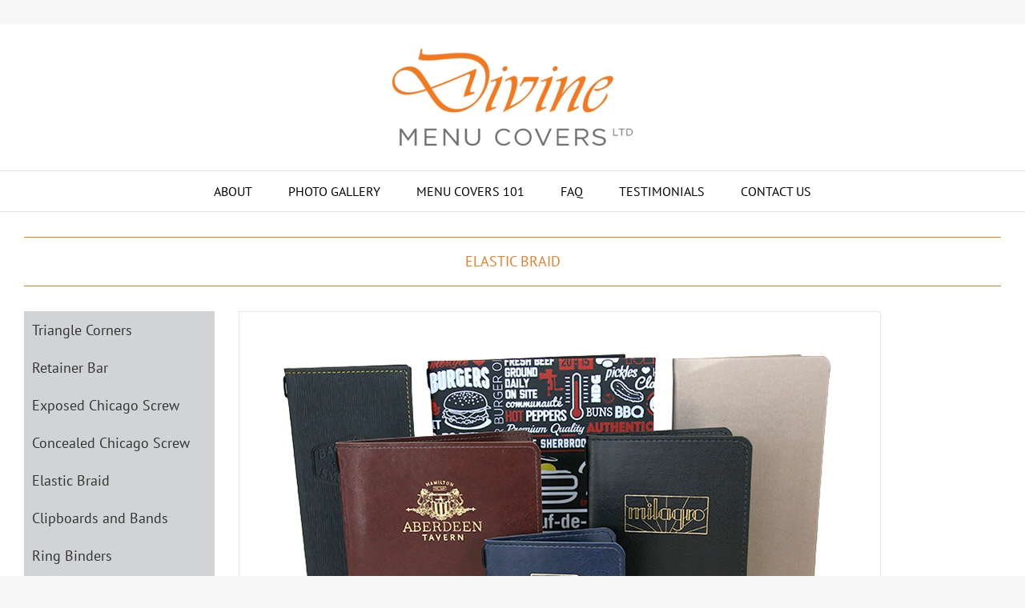

--- FILE ---
content_type: text/html; charset=UTF-8
request_url: https://divinemenucovers.com/elastic-braid/
body_size: 16013
content:
<!DOCTYPE html>
<html class="avada-html-layout-boxed avada-html-header-position-top" lang="en-CA" prefix="og: http://ogp.me/ns# fb: http://ogp.me/ns/fb#">
<head>
	<meta http-equiv="X-UA-Compatible" content="IE=edge" />
	<meta http-equiv="Content-Type" content="text/html; charset=utf-8"/>
	<meta name="viewport" content="width=device-width, initial-scale=1" />
	<meta name='robots' content='index, follow, max-image-preview:large, max-snippet:-1, max-video-preview:-1' />

	<!-- This site is optimized with the Yoast SEO plugin v26.7 - https://yoast.com/wordpress/plugins/seo/ -->
	<title>Elastic Braid - Divine Menu Covers</title>
	<link rel="canonical" href="https://divinemenucovers.com/elastic-braid/" />
	<meta property="og:locale" content="en_US" />
	<meta property="og:type" content="article" />
	<meta property="og:title" content="Elastic Braid - Divine Menu Covers" />
	<meta property="og:url" content="https://divinemenucovers.com/elastic-braid/" />
	<meta property="og:site_name" content="Divine Menu Covers" />
	<meta property="article:published_time" content="2018-09-05T06:40:54+00:00" />
	<meta property="article:modified_time" content="2018-11-29T00:58:12+00:00" />
	<meta property="og:image" content="https://divinemenucovers.com/wp-content/uploads/2018/09/Elastic-Braid-Group.jpg" />
	<meta property="og:image:width" content="800" />
	<meta property="og:image:height" content="523" />
	<meta property="og:image:type" content="image/jpeg" />
	<meta name="author" content="kdupreez" />
	<meta name="twitter:card" content="summary_large_image" />
	<meta name="twitter:label1" content="Written by" />
	<meta name="twitter:data1" content="kdupreez" />
	<meta name="twitter:label2" content="Est. reading time" />
	<meta name="twitter:data2" content="7 minutes" />
	<script type="application/ld+json" class="yoast-schema-graph">{"@context":"https://schema.org","@graph":[{"@type":"Article","@id":"https://divinemenucovers.com/elastic-braid/#article","isPartOf":{"@id":"https://divinemenucovers.com/elastic-braid/"},"author":{"name":"kdupreez","@id":"https://divinemenucovers.com/#/schema/person/f17cc5eca8f2a7b8efb214e23c3bc9e5"},"headline":"Elastic Braid","datePublished":"2018-09-05T06:40:54+00:00","dateModified":"2018-11-29T00:58:12+00:00","mainEntityOfPage":{"@id":"https://divinemenucovers.com/elastic-braid/"},"wordCount":1413,"commentCount":0,"image":{"@id":"https://divinemenucovers.com/elastic-braid/#primaryimage"},"thumbnailUrl":"https://divinemenucovers.com/wp-content/uploads/2018/09/Elastic-Braid-Group.jpg","articleSection":["Products"],"inLanguage":"en-CA","potentialAction":[{"@type":"CommentAction","name":"Comment","target":["https://divinemenucovers.com/elastic-braid/#respond"]}]},{"@type":"WebPage","@id":"https://divinemenucovers.com/elastic-braid/","url":"https://divinemenucovers.com/elastic-braid/","name":"Elastic Braid - Divine Menu Covers","isPartOf":{"@id":"https://divinemenucovers.com/#website"},"primaryImageOfPage":{"@id":"https://divinemenucovers.com/elastic-braid/#primaryimage"},"image":{"@id":"https://divinemenucovers.com/elastic-braid/#primaryimage"},"thumbnailUrl":"https://divinemenucovers.com/wp-content/uploads/2018/09/Elastic-Braid-Group.jpg","datePublished":"2018-09-05T06:40:54+00:00","dateModified":"2018-11-29T00:58:12+00:00","author":{"@id":"https://divinemenucovers.com/#/schema/person/f17cc5eca8f2a7b8efb214e23c3bc9e5"},"breadcrumb":{"@id":"https://divinemenucovers.com/elastic-braid/#breadcrumb"},"inLanguage":"en-CA","potentialAction":[{"@type":"ReadAction","target":["https://divinemenucovers.com/elastic-braid/"]}]},{"@type":"ImageObject","inLanguage":"en-CA","@id":"https://divinemenucovers.com/elastic-braid/#primaryimage","url":"https://divinemenucovers.com/wp-content/uploads/2018/09/Elastic-Braid-Group.jpg","contentUrl":"https://divinemenucovers.com/wp-content/uploads/2018/09/Elastic-Braid-Group.jpg","width":800,"height":523,"caption":"Elastic Braid Menu Group"},{"@type":"BreadcrumbList","@id":"https://divinemenucovers.com/elastic-braid/#breadcrumb","itemListElement":[{"@type":"ListItem","position":1,"name":"Home","item":"https://divinemenucovers.com/"},{"@type":"ListItem","position":2,"name":"Elastic Braid"}]},{"@type":"WebSite","@id":"https://divinemenucovers.com/#website","url":"https://divinemenucovers.com/","name":"Divine Menu Covers","description":"","potentialAction":[{"@type":"SearchAction","target":{"@type":"EntryPoint","urlTemplate":"https://divinemenucovers.com/?s={search_term_string}"},"query-input":{"@type":"PropertyValueSpecification","valueRequired":true,"valueName":"search_term_string"}}],"inLanguage":"en-CA"},{"@type":"Person","@id":"https://divinemenucovers.com/#/schema/person/f17cc5eca8f2a7b8efb214e23c3bc9e5","name":"kdupreez","sameAs":["https://goldfoxstudios.ca"],"url":"https://divinemenucovers.com/author/kdupreez/"}]}</script>
	<!-- / Yoast SEO plugin. -->


<link rel="alternate" type="application/rss+xml" title="Divine Menu Covers &raquo; Feed" href="https://divinemenucovers.com/feed/" />
<link rel="alternate" type="application/rss+xml" title="Divine Menu Covers &raquo; Comments Feed" href="https://divinemenucovers.com/comments/feed/" />
								<link rel="icon" href="https://divinemenucovers.com/wp-content/uploads/2018/08/favicon-32x32.png" type="image/png" />
		
					<!-- Apple Touch Icon -->
						<link rel="apple-touch-icon" sizes="180x180" href="https://divinemenucovers.com/wp-content/uploads/2018/08/favicon-114x114.png" type="image/png">
		
					<!-- Android Icon -->
						<link rel="icon" sizes="192x192" href="https://divinemenucovers.com/wp-content/uploads/2018/08/favicon-57x57.png" type="image/png">
		
					<!-- MS Edge Icon -->
						<meta name="msapplication-TileImage" content="https://divinemenucovers.com/wp-content/uploads/2018/08/favicon-72x72.png" type="image/png">
				<link rel="alternate" type="application/rss+xml" title="Divine Menu Covers &raquo; Elastic Braid Comments Feed" href="https://divinemenucovers.com/elastic-braid/feed/" />
<link rel="alternate" title="oEmbed (JSON)" type="application/json+oembed" href="https://divinemenucovers.com/wp-json/oembed/1.0/embed?url=https%3A%2F%2Fdivinemenucovers.com%2Felastic-braid%2F" />
<link rel="alternate" title="oEmbed (XML)" type="text/xml+oembed" href="https://divinemenucovers.com/wp-json/oembed/1.0/embed?url=https%3A%2F%2Fdivinemenucovers.com%2Felastic-braid%2F&#038;format=xml" />
					<meta name="description" content="ELASTIC BRAID     

CONCEALED ELASTIC BRAID         

HARDCOVER ELASTIC BRAID      

SOFTCOVER ELASTIC BRAID        

 	Book style covers with an elasticized braid to hold individual menu inserts.
 	An economical way to protect your"/>
				
		<meta property="og:locale" content="en_CA"/>
		<meta property="og:type" content="article"/>
		<meta property="og:site_name" content="Divine Menu Covers"/>
		<meta property="og:title" content="Elastic Braid - Divine Menu Covers"/>
				<meta property="og:description" content="ELASTIC BRAID     

CONCEALED ELASTIC BRAID         

HARDCOVER ELASTIC BRAID      

SOFTCOVER ELASTIC BRAID        

 	Book style covers with an elasticized braid to hold individual menu inserts.
 	An economical way to protect your"/>
				<meta property="og:url" content="https://divinemenucovers.com/elastic-braid/"/>
										<meta property="article:published_time" content="2018-09-05T06:40:54-05:00"/>
							<meta property="article:modified_time" content="2018-11-29T00:58:12-05:00"/>
								<meta name="author" content="kdupreez"/>
								<meta property="og:image" content="https://divinemenucovers.com/wp-content/uploads/2018/09/Elastic-Braid-Group.jpg"/>
		<meta property="og:image:width" content="800"/>
		<meta property="og:image:height" content="523"/>
		<meta property="og:image:type" content="image/jpeg"/>
				<style id='wp-img-auto-sizes-contain-inline-css' type='text/css'>
img:is([sizes=auto i],[sizes^="auto," i]){contain-intrinsic-size:3000px 1500px}
/*# sourceURL=wp-img-auto-sizes-contain-inline-css */
</style>
<style id='wp-emoji-styles-inline-css' type='text/css'>

	img.wp-smiley, img.emoji {
		display: inline !important;
		border: none !important;
		box-shadow: none !important;
		height: 1em !important;
		width: 1em !important;
		margin: 0 0.07em !important;
		vertical-align: -0.1em !important;
		background: none !important;
		padding: 0 !important;
	}
/*# sourceURL=wp-emoji-styles-inline-css */
</style>
<link rel='stylesheet' id='wp-components-css' href='https://divinemenucovers.com/wp-includes/css/dist/components/style.min.css?ver=6.9' type='text/css' media='all' />
<link rel='stylesheet' id='wp-preferences-css' href='https://divinemenucovers.com/wp-includes/css/dist/preferences/style.min.css?ver=6.9' type='text/css' media='all' />
<link rel='stylesheet' id='wp-block-editor-css' href='https://divinemenucovers.com/wp-includes/css/dist/block-editor/style.min.css?ver=6.9' type='text/css' media='all' />
<link rel='stylesheet' id='wp-reusable-blocks-css' href='https://divinemenucovers.com/wp-includes/css/dist/reusable-blocks/style.min.css?ver=6.9' type='text/css' media='all' />
<link rel='stylesheet' id='wp-patterns-css' href='https://divinemenucovers.com/wp-includes/css/dist/patterns/style.min.css?ver=6.9' type='text/css' media='all' />
<link rel='stylesheet' id='wp-editor-css' href='https://divinemenucovers.com/wp-includes/css/dist/editor/style.min.css?ver=6.9' type='text/css' media='all' />
<link rel='stylesheet' id='block-robo-gallery-style-css-css' href='https://divinemenucovers.com/wp-content/plugins/robo-gallery/includes/extensions/block/dist/blocks.style.build.css?ver=5.1.2' type='text/css' media='all' />
<link rel='stylesheet' id='fusion-dynamic-css-css' href='https://divinemenucovers.com/wp-content/uploads/fusion-styles/980f418df8cd162d04afb1fcca310223.min.css?ver=3.14.2' type='text/css' media='all' />
<script type="text/javascript" src="https://divinemenucovers.com/wp-includes/js/jquery/jquery.min.js?ver=3.7.1" id="jquery-core-js"></script>
<script type="text/javascript" src="https://divinemenucovers.com/wp-includes/js/jquery/jquery-migrate.min.js?ver=3.4.1" id="jquery-migrate-js"></script>
<link rel="https://api.w.org/" href="https://divinemenucovers.com/wp-json/" /><link rel="alternate" title="JSON" type="application/json" href="https://divinemenucovers.com/wp-json/wp/v2/posts/102" /><link rel="EditURI" type="application/rsd+xml" title="RSD" href="https://divinemenucovers.com/xmlrpc.php?rsd" />
<meta name="generator" content="WordPress 6.9" />
<link rel='shortlink' href='https://divinemenucovers.com/?p=102' />
<style type="text/css" id="css-fb-visibility">@media screen and (max-width: 640px){.fusion-no-small-visibility{display:none !important;}body .sm-text-align-center{text-align:center !important;}body .sm-text-align-left{text-align:left !important;}body .sm-text-align-right{text-align:right !important;}body .sm-text-align-justify{text-align:justify !important;}body .sm-flex-align-center{justify-content:center !important;}body .sm-flex-align-flex-start{justify-content:flex-start !important;}body .sm-flex-align-flex-end{justify-content:flex-end !important;}body .sm-mx-auto{margin-left:auto !important;margin-right:auto !important;}body .sm-ml-auto{margin-left:auto !important;}body .sm-mr-auto{margin-right:auto !important;}body .fusion-absolute-position-small{position:absolute;width:100%;}.awb-sticky.awb-sticky-small{ position: sticky; top: var(--awb-sticky-offset,0); }}@media screen and (min-width: 641px) and (max-width: 1024px){.fusion-no-medium-visibility{display:none !important;}body .md-text-align-center{text-align:center !important;}body .md-text-align-left{text-align:left !important;}body .md-text-align-right{text-align:right !important;}body .md-text-align-justify{text-align:justify !important;}body .md-flex-align-center{justify-content:center !important;}body .md-flex-align-flex-start{justify-content:flex-start !important;}body .md-flex-align-flex-end{justify-content:flex-end !important;}body .md-mx-auto{margin-left:auto !important;margin-right:auto !important;}body .md-ml-auto{margin-left:auto !important;}body .md-mr-auto{margin-right:auto !important;}body .fusion-absolute-position-medium{position:absolute;width:100%;}.awb-sticky.awb-sticky-medium{ position: sticky; top: var(--awb-sticky-offset,0); }}@media screen and (min-width: 1025px){.fusion-no-large-visibility{display:none !important;}body .lg-text-align-center{text-align:center !important;}body .lg-text-align-left{text-align:left !important;}body .lg-text-align-right{text-align:right !important;}body .lg-text-align-justify{text-align:justify !important;}body .lg-flex-align-center{justify-content:center !important;}body .lg-flex-align-flex-start{justify-content:flex-start !important;}body .lg-flex-align-flex-end{justify-content:flex-end !important;}body .lg-mx-auto{margin-left:auto !important;margin-right:auto !important;}body .lg-ml-auto{margin-left:auto !important;}body .lg-mr-auto{margin-right:auto !important;}body .fusion-absolute-position-large{position:absolute;width:100%;}.awb-sticky.awb-sticky-large{ position: sticky; top: var(--awb-sticky-offset,0); }}</style>		<script type="text/javascript">
			var doc = document.documentElement;
			doc.setAttribute( 'data-useragent', navigator.userAgent );
		</script>
		<!-- Global site tag (gtag.js) - Google Analytics -->
<script async src="https://www.googletagmanager.com/gtag/js?id=UA-116559397-3"></script>
<script>
  window.dataLayer = window.dataLayer || [];
  function gtag(){dataLayer.push(arguments);}
  gtag('js', new Date());

  gtag('config', 'UA-116559397-3');
</script>

<!-- MPKNET.ca Website Traffic Monitor -->
<script async defer src="https://tianji.services.sixnet.ca/tracker.js" data-website-id="cm2vco9ma001iyfcj0a891nzx"></script>
	<!-- Global site tag (gtag.js) - Google Ads: 1004400906 --> <script async src="https://www.googletagmanager.com/gtag/js?id=AW-1004400906"></script> <script> window.dataLayer = window.dataLayer || []; function gtag(){dataLayer.push(arguments);} gtag('js', new Date()); gtag('config', 'AW-1004400906'); </script><style id='global-styles-inline-css' type='text/css'>
:root{--wp--preset--aspect-ratio--square: 1;--wp--preset--aspect-ratio--4-3: 4/3;--wp--preset--aspect-ratio--3-4: 3/4;--wp--preset--aspect-ratio--3-2: 3/2;--wp--preset--aspect-ratio--2-3: 2/3;--wp--preset--aspect-ratio--16-9: 16/9;--wp--preset--aspect-ratio--9-16: 9/16;--wp--preset--color--black: #000000;--wp--preset--color--cyan-bluish-gray: #abb8c3;--wp--preset--color--white: #ffffff;--wp--preset--color--pale-pink: #f78da7;--wp--preset--color--vivid-red: #cf2e2e;--wp--preset--color--luminous-vivid-orange: #ff6900;--wp--preset--color--luminous-vivid-amber: #fcb900;--wp--preset--color--light-green-cyan: #7bdcb5;--wp--preset--color--vivid-green-cyan: #00d084;--wp--preset--color--pale-cyan-blue: #8ed1fc;--wp--preset--color--vivid-cyan-blue: #0693e3;--wp--preset--color--vivid-purple: #9b51e0;--wp--preset--color--awb-color-1: #ffffff;--wp--preset--color--awb-color-2: #f6f6f6;--wp--preset--color--awb-color-3: #ebeaea;--wp--preset--color--awb-color-4: #e0dede;--wp--preset--color--awb-color-5: #a0ce4e;--wp--preset--color--awb-color-6: #f47920;--wp--preset--color--awb-color-7: #747474;--wp--preset--color--awb-color-8: #333333;--wp--preset--color--awb-color-custom-10: #000000;--wp--preset--color--awb-color-custom-11: rgba(235,234,234,0.8);--wp--preset--color--awb-color-custom-12: #e5e5e5;--wp--preset--color--awb-color-custom-13: #f9f9f9;--wp--preset--color--awb-color-custom-14: #dddddd;--wp--preset--color--awb-color-custom-15: #bebdbd;--wp--preset--color--awb-color-custom-16: #e8e8e8;--wp--preset--color--awb-color-custom-17: #e8721e;--wp--preset--gradient--vivid-cyan-blue-to-vivid-purple: linear-gradient(135deg,rgb(6,147,227) 0%,rgb(155,81,224) 100%);--wp--preset--gradient--light-green-cyan-to-vivid-green-cyan: linear-gradient(135deg,rgb(122,220,180) 0%,rgb(0,208,130) 100%);--wp--preset--gradient--luminous-vivid-amber-to-luminous-vivid-orange: linear-gradient(135deg,rgb(252,185,0) 0%,rgb(255,105,0) 100%);--wp--preset--gradient--luminous-vivid-orange-to-vivid-red: linear-gradient(135deg,rgb(255,105,0) 0%,rgb(207,46,46) 100%);--wp--preset--gradient--very-light-gray-to-cyan-bluish-gray: linear-gradient(135deg,rgb(238,238,238) 0%,rgb(169,184,195) 100%);--wp--preset--gradient--cool-to-warm-spectrum: linear-gradient(135deg,rgb(74,234,220) 0%,rgb(151,120,209) 20%,rgb(207,42,186) 40%,rgb(238,44,130) 60%,rgb(251,105,98) 80%,rgb(254,248,76) 100%);--wp--preset--gradient--blush-light-purple: linear-gradient(135deg,rgb(255,206,236) 0%,rgb(152,150,240) 100%);--wp--preset--gradient--blush-bordeaux: linear-gradient(135deg,rgb(254,205,165) 0%,rgb(254,45,45) 50%,rgb(107,0,62) 100%);--wp--preset--gradient--luminous-dusk: linear-gradient(135deg,rgb(255,203,112) 0%,rgb(199,81,192) 50%,rgb(65,88,208) 100%);--wp--preset--gradient--pale-ocean: linear-gradient(135deg,rgb(255,245,203) 0%,rgb(182,227,212) 50%,rgb(51,167,181) 100%);--wp--preset--gradient--electric-grass: linear-gradient(135deg,rgb(202,248,128) 0%,rgb(113,206,126) 100%);--wp--preset--gradient--midnight: linear-gradient(135deg,rgb(2,3,129) 0%,rgb(40,116,252) 100%);--wp--preset--font-size--small: 13.5px;--wp--preset--font-size--medium: 20px;--wp--preset--font-size--large: 27px;--wp--preset--font-size--x-large: 42px;--wp--preset--font-size--normal: 18px;--wp--preset--font-size--xlarge: 36px;--wp--preset--font-size--huge: 54px;--wp--preset--spacing--20: 0.44rem;--wp--preset--spacing--30: 0.67rem;--wp--preset--spacing--40: 1rem;--wp--preset--spacing--50: 1.5rem;--wp--preset--spacing--60: 2.25rem;--wp--preset--spacing--70: 3.38rem;--wp--preset--spacing--80: 5.06rem;--wp--preset--shadow--natural: 6px 6px 9px rgba(0, 0, 0, 0.2);--wp--preset--shadow--deep: 12px 12px 50px rgba(0, 0, 0, 0.4);--wp--preset--shadow--sharp: 6px 6px 0px rgba(0, 0, 0, 0.2);--wp--preset--shadow--outlined: 6px 6px 0px -3px rgb(255, 255, 255), 6px 6px rgb(0, 0, 0);--wp--preset--shadow--crisp: 6px 6px 0px rgb(0, 0, 0);}:where(.is-layout-flex){gap: 0.5em;}:where(.is-layout-grid){gap: 0.5em;}body .is-layout-flex{display: flex;}.is-layout-flex{flex-wrap: wrap;align-items: center;}.is-layout-flex > :is(*, div){margin: 0;}body .is-layout-grid{display: grid;}.is-layout-grid > :is(*, div){margin: 0;}:where(.wp-block-columns.is-layout-flex){gap: 2em;}:where(.wp-block-columns.is-layout-grid){gap: 2em;}:where(.wp-block-post-template.is-layout-flex){gap: 1.25em;}:where(.wp-block-post-template.is-layout-grid){gap: 1.25em;}.has-black-color{color: var(--wp--preset--color--black) !important;}.has-cyan-bluish-gray-color{color: var(--wp--preset--color--cyan-bluish-gray) !important;}.has-white-color{color: var(--wp--preset--color--white) !important;}.has-pale-pink-color{color: var(--wp--preset--color--pale-pink) !important;}.has-vivid-red-color{color: var(--wp--preset--color--vivid-red) !important;}.has-luminous-vivid-orange-color{color: var(--wp--preset--color--luminous-vivid-orange) !important;}.has-luminous-vivid-amber-color{color: var(--wp--preset--color--luminous-vivid-amber) !important;}.has-light-green-cyan-color{color: var(--wp--preset--color--light-green-cyan) !important;}.has-vivid-green-cyan-color{color: var(--wp--preset--color--vivid-green-cyan) !important;}.has-pale-cyan-blue-color{color: var(--wp--preset--color--pale-cyan-blue) !important;}.has-vivid-cyan-blue-color{color: var(--wp--preset--color--vivid-cyan-blue) !important;}.has-vivid-purple-color{color: var(--wp--preset--color--vivid-purple) !important;}.has-black-background-color{background-color: var(--wp--preset--color--black) !important;}.has-cyan-bluish-gray-background-color{background-color: var(--wp--preset--color--cyan-bluish-gray) !important;}.has-white-background-color{background-color: var(--wp--preset--color--white) !important;}.has-pale-pink-background-color{background-color: var(--wp--preset--color--pale-pink) !important;}.has-vivid-red-background-color{background-color: var(--wp--preset--color--vivid-red) !important;}.has-luminous-vivid-orange-background-color{background-color: var(--wp--preset--color--luminous-vivid-orange) !important;}.has-luminous-vivid-amber-background-color{background-color: var(--wp--preset--color--luminous-vivid-amber) !important;}.has-light-green-cyan-background-color{background-color: var(--wp--preset--color--light-green-cyan) !important;}.has-vivid-green-cyan-background-color{background-color: var(--wp--preset--color--vivid-green-cyan) !important;}.has-pale-cyan-blue-background-color{background-color: var(--wp--preset--color--pale-cyan-blue) !important;}.has-vivid-cyan-blue-background-color{background-color: var(--wp--preset--color--vivid-cyan-blue) !important;}.has-vivid-purple-background-color{background-color: var(--wp--preset--color--vivid-purple) !important;}.has-black-border-color{border-color: var(--wp--preset--color--black) !important;}.has-cyan-bluish-gray-border-color{border-color: var(--wp--preset--color--cyan-bluish-gray) !important;}.has-white-border-color{border-color: var(--wp--preset--color--white) !important;}.has-pale-pink-border-color{border-color: var(--wp--preset--color--pale-pink) !important;}.has-vivid-red-border-color{border-color: var(--wp--preset--color--vivid-red) !important;}.has-luminous-vivid-orange-border-color{border-color: var(--wp--preset--color--luminous-vivid-orange) !important;}.has-luminous-vivid-amber-border-color{border-color: var(--wp--preset--color--luminous-vivid-amber) !important;}.has-light-green-cyan-border-color{border-color: var(--wp--preset--color--light-green-cyan) !important;}.has-vivid-green-cyan-border-color{border-color: var(--wp--preset--color--vivid-green-cyan) !important;}.has-pale-cyan-blue-border-color{border-color: var(--wp--preset--color--pale-cyan-blue) !important;}.has-vivid-cyan-blue-border-color{border-color: var(--wp--preset--color--vivid-cyan-blue) !important;}.has-vivid-purple-border-color{border-color: var(--wp--preset--color--vivid-purple) !important;}.has-vivid-cyan-blue-to-vivid-purple-gradient-background{background: var(--wp--preset--gradient--vivid-cyan-blue-to-vivid-purple) !important;}.has-light-green-cyan-to-vivid-green-cyan-gradient-background{background: var(--wp--preset--gradient--light-green-cyan-to-vivid-green-cyan) !important;}.has-luminous-vivid-amber-to-luminous-vivid-orange-gradient-background{background: var(--wp--preset--gradient--luminous-vivid-amber-to-luminous-vivid-orange) !important;}.has-luminous-vivid-orange-to-vivid-red-gradient-background{background: var(--wp--preset--gradient--luminous-vivid-orange-to-vivid-red) !important;}.has-very-light-gray-to-cyan-bluish-gray-gradient-background{background: var(--wp--preset--gradient--very-light-gray-to-cyan-bluish-gray) !important;}.has-cool-to-warm-spectrum-gradient-background{background: var(--wp--preset--gradient--cool-to-warm-spectrum) !important;}.has-blush-light-purple-gradient-background{background: var(--wp--preset--gradient--blush-light-purple) !important;}.has-blush-bordeaux-gradient-background{background: var(--wp--preset--gradient--blush-bordeaux) !important;}.has-luminous-dusk-gradient-background{background: var(--wp--preset--gradient--luminous-dusk) !important;}.has-pale-ocean-gradient-background{background: var(--wp--preset--gradient--pale-ocean) !important;}.has-electric-grass-gradient-background{background: var(--wp--preset--gradient--electric-grass) !important;}.has-midnight-gradient-background{background: var(--wp--preset--gradient--midnight) !important;}.has-small-font-size{font-size: var(--wp--preset--font-size--small) !important;}.has-medium-font-size{font-size: var(--wp--preset--font-size--medium) !important;}.has-large-font-size{font-size: var(--wp--preset--font-size--large) !important;}.has-x-large-font-size{font-size: var(--wp--preset--font-size--x-large) !important;}
/*# sourceURL=global-styles-inline-css */
</style>
<style id='wp-block-library-inline-css' type='text/css'>
:root{--wp-block-synced-color:#7a00df;--wp-block-synced-color--rgb:122,0,223;--wp-bound-block-color:var(--wp-block-synced-color);--wp-editor-canvas-background:#ddd;--wp-admin-theme-color:#007cba;--wp-admin-theme-color--rgb:0,124,186;--wp-admin-theme-color-darker-10:#006ba1;--wp-admin-theme-color-darker-10--rgb:0,107,160.5;--wp-admin-theme-color-darker-20:#005a87;--wp-admin-theme-color-darker-20--rgb:0,90,135;--wp-admin-border-width-focus:2px}@media (min-resolution:192dpi){:root{--wp-admin-border-width-focus:1.5px}}.wp-element-button{cursor:pointer}:root .has-very-light-gray-background-color{background-color:#eee}:root .has-very-dark-gray-background-color{background-color:#313131}:root .has-very-light-gray-color{color:#eee}:root .has-very-dark-gray-color{color:#313131}:root .has-vivid-green-cyan-to-vivid-cyan-blue-gradient-background{background:linear-gradient(135deg,#00d084,#0693e3)}:root .has-purple-crush-gradient-background{background:linear-gradient(135deg,#34e2e4,#4721fb 50%,#ab1dfe)}:root .has-hazy-dawn-gradient-background{background:linear-gradient(135deg,#faaca8,#dad0ec)}:root .has-subdued-olive-gradient-background{background:linear-gradient(135deg,#fafae1,#67a671)}:root .has-atomic-cream-gradient-background{background:linear-gradient(135deg,#fdd79a,#004a59)}:root .has-nightshade-gradient-background{background:linear-gradient(135deg,#330968,#31cdcf)}:root .has-midnight-gradient-background{background:linear-gradient(135deg,#020381,#2874fc)}:root{--wp--preset--font-size--normal:16px;--wp--preset--font-size--huge:42px}.has-regular-font-size{font-size:1em}.has-larger-font-size{font-size:2.625em}.has-normal-font-size{font-size:var(--wp--preset--font-size--normal)}.has-huge-font-size{font-size:var(--wp--preset--font-size--huge)}.has-text-align-center{text-align:center}.has-text-align-left{text-align:left}.has-text-align-right{text-align:right}.has-fit-text{white-space:nowrap!important}#end-resizable-editor-section{display:none}.aligncenter{clear:both}.items-justified-left{justify-content:flex-start}.items-justified-center{justify-content:center}.items-justified-right{justify-content:flex-end}.items-justified-space-between{justify-content:space-between}.screen-reader-text{border:0;clip-path:inset(50%);height:1px;margin:-1px;overflow:hidden;padding:0;position:absolute;width:1px;word-wrap:normal!important}.screen-reader-text:focus{background-color:#ddd;clip-path:none;color:#444;display:block;font-size:1em;height:auto;left:5px;line-height:normal;padding:15px 23px 14px;text-decoration:none;top:5px;width:auto;z-index:100000}html :where(.has-border-color){border-style:solid}html :where([style*=border-top-color]){border-top-style:solid}html :where([style*=border-right-color]){border-right-style:solid}html :where([style*=border-bottom-color]){border-bottom-style:solid}html :where([style*=border-left-color]){border-left-style:solid}html :where([style*=border-width]){border-style:solid}html :where([style*=border-top-width]){border-top-style:solid}html :where([style*=border-right-width]){border-right-style:solid}html :where([style*=border-bottom-width]){border-bottom-style:solid}html :where([style*=border-left-width]){border-left-style:solid}html :where(img[class*=wp-image-]){height:auto;max-width:100%}:where(figure){margin:0 0 1em}html :where(.is-position-sticky){--wp-admin--admin-bar--position-offset:var(--wp-admin--admin-bar--height,0px)}@media screen and (max-width:600px){html :where(.is-position-sticky){--wp-admin--admin-bar--position-offset:0px}}
/*wp_block_styles_on_demand_placeholder:6967f3ba4e331*/
/*# sourceURL=wp-block-library-inline-css */
</style>
<style id='wp-block-library-theme-inline-css' type='text/css'>
.wp-block-audio :where(figcaption){color:#555;font-size:13px;text-align:center}.is-dark-theme .wp-block-audio :where(figcaption){color:#ffffffa6}.wp-block-audio{margin:0 0 1em}.wp-block-code{border:1px solid #ccc;border-radius:4px;font-family:Menlo,Consolas,monaco,monospace;padding:.8em 1em}.wp-block-embed :where(figcaption){color:#555;font-size:13px;text-align:center}.is-dark-theme .wp-block-embed :where(figcaption){color:#ffffffa6}.wp-block-embed{margin:0 0 1em}.blocks-gallery-caption{color:#555;font-size:13px;text-align:center}.is-dark-theme .blocks-gallery-caption{color:#ffffffa6}:root :where(.wp-block-image figcaption){color:#555;font-size:13px;text-align:center}.is-dark-theme :root :where(.wp-block-image figcaption){color:#ffffffa6}.wp-block-image{margin:0 0 1em}.wp-block-pullquote{border-bottom:4px solid;border-top:4px solid;color:currentColor;margin-bottom:1.75em}.wp-block-pullquote :where(cite),.wp-block-pullquote :where(footer),.wp-block-pullquote__citation{color:currentColor;font-size:.8125em;font-style:normal;text-transform:uppercase}.wp-block-quote{border-left:.25em solid;margin:0 0 1.75em;padding-left:1em}.wp-block-quote cite,.wp-block-quote footer{color:currentColor;font-size:.8125em;font-style:normal;position:relative}.wp-block-quote:where(.has-text-align-right){border-left:none;border-right:.25em solid;padding-left:0;padding-right:1em}.wp-block-quote:where(.has-text-align-center){border:none;padding-left:0}.wp-block-quote.is-large,.wp-block-quote.is-style-large,.wp-block-quote:where(.is-style-plain){border:none}.wp-block-search .wp-block-search__label{font-weight:700}.wp-block-search__button{border:1px solid #ccc;padding:.375em .625em}:where(.wp-block-group.has-background){padding:1.25em 2.375em}.wp-block-separator.has-css-opacity{opacity:.4}.wp-block-separator{border:none;border-bottom:2px solid;margin-left:auto;margin-right:auto}.wp-block-separator.has-alpha-channel-opacity{opacity:1}.wp-block-separator:not(.is-style-wide):not(.is-style-dots){width:100px}.wp-block-separator.has-background:not(.is-style-dots){border-bottom:none;height:1px}.wp-block-separator.has-background:not(.is-style-wide):not(.is-style-dots){height:2px}.wp-block-table{margin:0 0 1em}.wp-block-table td,.wp-block-table th{word-break:normal}.wp-block-table :where(figcaption){color:#555;font-size:13px;text-align:center}.is-dark-theme .wp-block-table :where(figcaption){color:#ffffffa6}.wp-block-video :where(figcaption){color:#555;font-size:13px;text-align:center}.is-dark-theme .wp-block-video :where(figcaption){color:#ffffffa6}.wp-block-video{margin:0 0 1em}:root :where(.wp-block-template-part.has-background){margin-bottom:0;margin-top:0;padding:1.25em 2.375em}
/*# sourceURL=/wp-includes/css/dist/block-library/theme.min.css */
</style>
<style id='classic-theme-styles-inline-css' type='text/css'>
/*! This file is auto-generated */
.wp-block-button__link{color:#fff;background-color:#32373c;border-radius:9999px;box-shadow:none;text-decoration:none;padding:calc(.667em + 2px) calc(1.333em + 2px);font-size:1.125em}.wp-block-file__button{background:#32373c;color:#fff;text-decoration:none}
/*# sourceURL=/wp-includes/css/classic-themes.min.css */
</style>
</head>

<body class="wp-singular post-template-default single single-post postid-102 single-format-standard wp-theme-Avada fusion-image-hovers fusion-pagination-sizing fusion-button_type-flat fusion-button_span-no fusion-button_gradient-linear avada-image-rollover-circle-yes avada-image-rollover-yes avada-image-rollover-direction-fade fusion-body ltr fusion-sticky-header no-tablet-sticky-header no-mobile-sticky-header no-mobile-slidingbar no-mobile-totop fusion-disable-outline fusion-sub-menu-fade mobile-logo-pos-center layout-boxed-mode avada-has-boxed-modal-shadow-none layout-scroll-offset-full fusion-top-header menu-text-align-center mobile-menu-design-classic fusion-show-pagination-text fusion-header-layout-v5 avada-responsive avada-footer-fx-parallax-effect avada-menu-highlight-style-bar fusion-search-form-classic fusion-main-menu-search-overlay fusion-avatar-square avada-dropdown-styles avada-blog-layout-large avada-blog-archive-layout-large avada-header-shadow-no avada-menu-icon-position-left avada-has-megamenu-shadow avada-has-mainmenu-dropdown-divider avada-has-mobile-menu-search avada-has-breadcrumb-mobile-hidden avada-has-titlebar-hide avada-has-pagination-padding avada-flyout-menu-direction-fade avada-ec-views-v1" data-awb-post-id="102">
		<a class="skip-link screen-reader-text" href="#content">Skip to content</a>

	<div id="boxed-wrapper">
							
		<div id="wrapper" class="fusion-wrapper">
			<div id="home" style="position:relative;top:-1px;"></div>
							
					
			<header class="fusion-header-wrapper">
				<div class="fusion-header-v5 fusion-logo-alignment fusion-logo-center fusion-sticky-menu-1 fusion-sticky-logo- fusion-mobile-logo-1 fusion-sticky-menu-only fusion-header-menu-align-center fusion-mobile-menu-design-classic">
					<div class="fusion-header-sticky-height"></div>
<div class="fusion-sticky-header-wrapper"> <!-- start fusion sticky header wrapper -->
	<div class="fusion-header">
		<div class="fusion-row">
							<div class="fusion-logo" data-margin-top="31px" data-margin-bottom="31px" data-margin-left="0px" data-margin-right="0px">
			<a class="fusion-logo-link"  href="https://divinemenucovers.com/" >

						<!-- standard logo -->
			<img src="https://divinemenucovers.com/wp-content/uploads/2018/08/Divine-menu-covers-logo-e1535586642712.png" srcset="https://divinemenucovers.com/wp-content/uploads/2018/08/Divine-menu-covers-logo-e1535586642712.png 1x, https://divinemenucovers.com/wp-content/uploads/2018/10/DMC-Logo-Retina-e1540142302922.png 2x" width="300" height="121" style="max-height:121px;height:auto;" alt="Divine Menu Covers Logo" data-retina_logo_url="https://divinemenucovers.com/wp-content/uploads/2018/10/DMC-Logo-Retina-e1540142302922.png" class="fusion-standard-logo" />

											<!-- mobile logo -->
				<img src="https://divinemenucovers.com/wp-content/uploads/2018/08/Divine-menu-covers-logo-e1535586642712.png" srcset="https://divinemenucovers.com/wp-content/uploads/2018/08/Divine-menu-covers-logo-e1535586642712.png 1x, https://divinemenucovers.com/wp-content/uploads/2018/10/DMC-Logo-Retina-e1540142302922.png 2x" width="300" height="121" style="max-height:121px;height:auto;" alt="Divine Menu Covers Logo" data-retina_logo_url="https://divinemenucovers.com/wp-content/uploads/2018/10/DMC-Logo-Retina-e1540142302922.png" class="fusion-mobile-logo" />
			
					</a>
		</div>
										
					</div>
	</div>
	<div class="fusion-secondary-main-menu">
		<div class="fusion-row">
			<nav class="fusion-main-menu" aria-label="Main Menu"><div class="fusion-overlay-search">		<form role="search" class="searchform fusion-search-form  fusion-search-form-classic" method="get" action="https://divinemenucovers.com/">
			<div class="fusion-search-form-content">

				
				<div class="fusion-search-field search-field">
					<label><span class="screen-reader-text">Search for:</span>
													<input type="search" value="" name="s" class="s" placeholder="Search..." required aria-required="true" aria-label="Search..."/>
											</label>
				</div>
				<div class="fusion-search-button search-button">
					<input type="submit" class="fusion-search-submit searchsubmit" aria-label="Search" value="&#xf002;" />
									</div>

				
			</div>


			
		</form>
		<div class="fusion-search-spacer"></div><a href="#" role="button" aria-label="Close Search" class="fusion-close-search"></a></div><ul id="menu-main-navigation" class="fusion-menu"><li  id="menu-item-283"  class="menu-item menu-item-type-post_type menu-item-object-page menu-item-283"  data-item-id="283"><a  href="https://divinemenucovers.com/about/" class="fusion-bar-highlight"><span class="menu-text">ABOUT</span></a></li><li  id="menu-item-590"  class="menu-item menu-item-type-post_type menu-item-object-page menu-item-590"  data-item-id="590"><a  href="https://divinemenucovers.com/photo-gallery/" class="fusion-bar-highlight"><span class="menu-text">PHOTO GALLERY</span></a></li><li  id="menu-item-282"  class="menu-item menu-item-type-post_type menu-item-object-page menu-item-282"  data-item-id="282"><a  href="https://divinemenucovers.com/menu-covers-101/" class="fusion-bar-highlight"><span class="menu-text">MENU COVERS 101</span></a></li><li  id="menu-item-591"  class="menu-item menu-item-type-post_type menu-item-object-page menu-item-591"  data-item-id="591"><a  href="https://divinemenucovers.com/faq/" class="fusion-bar-highlight"><span class="menu-text">FAQ</span></a></li><li  id="menu-item-597"  class="menu-item menu-item-type-post_type menu-item-object-page menu-item-597"  data-item-id="597"><a  href="https://divinemenucovers.com/testimonials/" class="fusion-bar-highlight"><span class="menu-text">TESTIMONIALS</span></a></li><li  id="menu-item-612"  class="menu-item menu-item-type-post_type menu-item-object-page menu-item-612"  data-item-id="612"><a  href="https://divinemenucovers.com/contact-us/" class="fusion-bar-highlight"><span class="menu-text">CONTACT US</span></a></li></ul></nav><nav class="fusion-main-menu fusion-sticky-menu" aria-label="Main Menu Sticky"><div class="fusion-overlay-search">		<form role="search" class="searchform fusion-search-form  fusion-search-form-classic" method="get" action="https://divinemenucovers.com/">
			<div class="fusion-search-form-content">

				
				<div class="fusion-search-field search-field">
					<label><span class="screen-reader-text">Search for:</span>
													<input type="search" value="" name="s" class="s" placeholder="Search..." required aria-required="true" aria-label="Search..."/>
											</label>
				</div>
				<div class="fusion-search-button search-button">
					<input type="submit" class="fusion-search-submit searchsubmit" aria-label="Search" value="&#xf002;" />
									</div>

				
			</div>


			
		</form>
		<div class="fusion-search-spacer"></div><a href="#" role="button" aria-label="Close Search" class="fusion-close-search"></a></div><ul id="menu-main-navigation-1" class="fusion-menu"><li   class="menu-item menu-item-type-post_type menu-item-object-page menu-item-283"  data-item-id="283"><a  href="https://divinemenucovers.com/about/" class="fusion-bar-highlight"><span class="menu-text">ABOUT</span></a></li><li   class="menu-item menu-item-type-post_type menu-item-object-page menu-item-590"  data-item-id="590"><a  href="https://divinemenucovers.com/photo-gallery/" class="fusion-bar-highlight"><span class="menu-text">PHOTO GALLERY</span></a></li><li   class="menu-item menu-item-type-post_type menu-item-object-page menu-item-282"  data-item-id="282"><a  href="https://divinemenucovers.com/menu-covers-101/" class="fusion-bar-highlight"><span class="menu-text">MENU COVERS 101</span></a></li><li   class="menu-item menu-item-type-post_type menu-item-object-page menu-item-591"  data-item-id="591"><a  href="https://divinemenucovers.com/faq/" class="fusion-bar-highlight"><span class="menu-text">FAQ</span></a></li><li   class="menu-item menu-item-type-post_type menu-item-object-page menu-item-597"  data-item-id="597"><a  href="https://divinemenucovers.com/testimonials/" class="fusion-bar-highlight"><span class="menu-text">TESTIMONIALS</span></a></li><li   class="menu-item menu-item-type-post_type menu-item-object-page menu-item-612"  data-item-id="612"><a  href="https://divinemenucovers.com/contact-us/" class="fusion-bar-highlight"><span class="menu-text">CONTACT US</span></a></li></ul></nav><div class="fusion-mobile-navigation"><ul id="menu-main-navigation-2" class="fusion-mobile-menu"><li   class="menu-item menu-item-type-post_type menu-item-object-page menu-item-283"  data-item-id="283"><a  href="https://divinemenucovers.com/about/" class="fusion-bar-highlight"><span class="menu-text">ABOUT</span></a></li><li   class="menu-item menu-item-type-post_type menu-item-object-page menu-item-590"  data-item-id="590"><a  href="https://divinemenucovers.com/photo-gallery/" class="fusion-bar-highlight"><span class="menu-text">PHOTO GALLERY</span></a></li><li   class="menu-item menu-item-type-post_type menu-item-object-page menu-item-282"  data-item-id="282"><a  href="https://divinemenucovers.com/menu-covers-101/" class="fusion-bar-highlight"><span class="menu-text">MENU COVERS 101</span></a></li><li   class="menu-item menu-item-type-post_type menu-item-object-page menu-item-591"  data-item-id="591"><a  href="https://divinemenucovers.com/faq/" class="fusion-bar-highlight"><span class="menu-text">FAQ</span></a></li><li   class="menu-item menu-item-type-post_type menu-item-object-page menu-item-597"  data-item-id="597"><a  href="https://divinemenucovers.com/testimonials/" class="fusion-bar-highlight"><span class="menu-text">TESTIMONIALS</span></a></li><li   class="menu-item menu-item-type-post_type menu-item-object-page menu-item-612"  data-item-id="612"><a  href="https://divinemenucovers.com/contact-us/" class="fusion-bar-highlight"><span class="menu-text">CONTACT US</span></a></li></ul></div>
<nav class="fusion-mobile-nav-holder fusion-mobile-menu-text-align-left" aria-label="Main Menu Mobile"></nav>

	<nav class="fusion-mobile-nav-holder fusion-mobile-menu-text-align-left fusion-mobile-sticky-nav-holder" aria-label="Main Menu Mobile Sticky"></nav>
			
<div class="fusion-clearfix"></div>
<div class="fusion-mobile-menu-search">
			<form role="search" class="searchform fusion-search-form  fusion-search-form-classic" method="get" action="https://divinemenucovers.com/">
			<div class="fusion-search-form-content">

				
				<div class="fusion-search-field search-field">
					<label><span class="screen-reader-text">Search for:</span>
													<input type="search" value="" name="s" class="s" placeholder="Search..." required aria-required="true" aria-label="Search..."/>
											</label>
				</div>
				<div class="fusion-search-button search-button">
					<input type="submit" class="fusion-search-submit searchsubmit" aria-label="Search" value="&#xf002;" />
									</div>

				
			</div>


			
		</form>
		</div>
		</div>
	</div>
</div> <!-- end fusion sticky header wrapper -->
				</div>
				<div class="fusion-clearfix"></div>
			</header>
								
							<div id="sliders-container" class="fusion-slider-visibility">
					</div>
				
					
							
			
						<main id="main" class="clearfix ">
				<div class="fusion-row" style="">

<section id="content" style="width: 100%;">
	
					<article id="post-102" class="post post-102 type-post status-publish format-standard has-post-thumbnail hentry category-products">
										<span class="entry-title" style="display: none;">Elastic Braid</span>
			
									
						<div class="post-content">
				<div class="fusion-fullwidth fullwidth-box fusion-builder-row-1 nonhundred-percent-fullwidth non-hundred-percent-height-scrolling" style="--awb-border-radius-top-left:0px;--awb-border-radius-top-right:0px;--awb-border-radius-bottom-right:0px;--awb-border-radius-bottom-left:0px;--awb-padding-bottom:;--awb-flex-wrap:wrap;" ><div class="fusion-builder-row fusion-row"><div class="fusion-layout-column fusion_builder_column fusion-builder-column-0 fusion_builder_column_1_1 1_1 fusion-one-full fusion-column-first fusion-column-last" style="--awb-bg-size:cover;"><div class="fusion-column-wrapper fusion-flex-column-wrapper-legacy"><div class="fusion-sep-clear"></div><div class="fusion-separator fusion-full-width-sep" style="margin-left: auto;margin-right: auto;margin-top:0px;margin-bottom:15px;width:100%;"><div class="fusion-separator-border sep-single sep-solid" style="--awb-height:20px;--awb-amount:20px;--awb-sep-color:#f47920;border-color:#f47920;border-top-width:1px;"></div></div><div class="fusion-sep-clear"></div><div class="fusion-title title fusion-title-1 fusion-sep-none fusion-title-center fusion-title-text fusion-title-size-three"><h3 class="fusion-title-heading title-heading-center" style="margin:0;">ELASTIC BRAID</h3></div><div class="fusion-sep-clear"></div><div class="fusion-separator fusion-full-width-sep" style="margin-left: auto;margin-right: auto;margin-top:-15px;margin-bottom:30px;width:100%;"><div class="fusion-separator-border sep-single sep-solid" style="--awb-height:20px;--awb-amount:20px;--awb-sep-color:#f47920;border-color:#f47920;border-top-width:1px;"></div></div><div class="fusion-sep-clear"></div><div class="fusion-clearfix"></div></div></div><div class="fusion-layout-column fusion_builder_column fusion-builder-column-1 fusion_builder_column_1_5 1_5 fusion-one-fifth fusion-column-first" style="--awb-bg-blend:overlay;--awb-bg-size:cover;width:20%;width:calc(20% - ( ( 30px ) * 0.2 ) );margin-right: 30px;"><div class="fusion-column-wrapper fusion-flex-column-wrapper-legacy"><div class="fusion-builder-row fusion-builder-row-inner fusion-row"><div class="fusion-layout-column fusion_builder_column_inner fusion-builder-nested-column-0 fusion_builder_column_inner_1_1 1_1 fusion-one-full fusion-column-first fusion-column-last" style="--awb-padding-top:10px;--awb-padding-right:10px;--awb-padding-bottom:10px;--awb-padding-left:10px;--awb-bg-color:#d1d3d4;--awb-bg-color-hover:#d1d3d4;--awb-bg-size:cover;width:100%;"><div class="fusion-column-wrapper fusion-flex-column-wrapper-legacy"><div class="fusion-text fusion-text-1"><p><a href="https://divinemenucovers.com/triangular-corners/#">Triangle Corners</a></p>
<p><a href="https://divinemenucovers.com/retainer-bar/">Retainer Bar</a></p>
<p><a href="https://divinemenucovers.com/exposed-chicago-screw/">Exposed Chicago Screw</a></p>
<p><a href="https://divinemenucovers.com/concealed-chicago-screw/">Concealed Chicago Screw</a></p>
<p><a href="https://divinemenucovers.com/elastic-braid/">Elastic Braid</a></p>
<p><a href="https://divinemenucovers.com/clipboards-and-bands/">Clipboards and Bands</a></p>
<p><a href="https://divinemenucovers.com/ring-binders/">Ring Binders</a></p>
<p><a href="https://divinemenucovers.com/led-menus/">LED Menus</a></p>
<p><a href="https://divinemenucovers.com/ipad-and-tablet-covers/">Ipad and Tablet Covers</a></p>
<p><a href="https://divinemenucovers.com/clear-stitched-cafe/">Clear Stitched Cafe</a></p>
<p><a href="https://divinemenucovers.com/bill-presenters/">Bill Presenters</a></p>
<p><a href="https://divinemenucovers.com/table-tents-and-stands/">Table Tents and Stands</a></p>
<p><a href="https://divinemenucovers.com/guest-directories/">Guest Directories</a></p>
<p><a href="https://divinemenucovers.com/accessories/">Accessories</a></p>
</div><div class="fusion-clearfix"></div></div></div><div class="fusion-layout-column fusion_builder_column_inner fusion-builder-nested-column-1 fusion_builder_column_inner_1_1 1_1 fusion-one-full fusion-column-first fusion-column-last" style="--awb-padding-top:10px;--awb-padding-right:10px;--awb-padding-bottom:10px;--awb-padding-left:10px;--awb-bg-color:#d1d3d4;--awb-bg-color-hover:#d1d3d4;--awb-bg-size:cover;--awb-margin-top:15px;width:100%;"><div class="fusion-column-wrapper fusion-flex-column-wrapper-legacy"><div class="fusion-text fusion-text-2"><p><a href="https://divinemenucovers.com/genuine-leather-series/">Genuine Leather Series</a></p>
<p><a href="https://divinemenucovers.com/genuine-metal-series/">Genuine Metal Series</a></p>
<p><a href="https://divinemenucovers.com/genuine-wood-series/">Genuine Wood Series</a></p>
</div><div class="fusion-clearfix"></div></div></div><div class="fusion-layout-column fusion_builder_column_inner fusion-builder-nested-column-2 fusion_builder_column_inner_1_1 1_1 fusion-one-full fusion-column-first fusion-column-last" style="--awb-padding-top:10px;--awb-padding-right:10px;--awb-padding-bottom:10px;--awb-padding-left:10px;--awb-bg-color:#d1d3d4;--awb-bg-color-hover:#d1d3d4;--awb-bg-size:cover;--awb-margin-top:15px;width:100%;"><div class="fusion-column-wrapper fusion-flex-column-wrapper-legacy"><div class="fusion-text fusion-text-3"><p><a href="https://divinemenucovers.com/cover-styles/">Cover Styles</a></p>
<p><a href="https://divinemenucovers.com/cover-materials/">Cover Materials</a></p>
<p><a href="https://divinemenucovers.com/decoration/">Decoration</a></p>
<p><a href="https://divinemenucovers.com/two-tone/">Two Tone</a></p>
<p><a href="https://divinemenucovers.com/feature-window/">Feature Window</a></p>
</div><div class="fusion-clearfix"></div></div></div></div>
<div class="fusion-clearfix"></div></div></div>
<div class="fusion-layout-column fusion_builder_column fusion-builder-column-2 fusion_builder_column_4_5 4_5 fusion-four-fifth fusion-column-last" style="--awb-bg-size:cover;width:80%;width:calc(80% - ( ( 30px ) * 0.8 ) );"><div class="fusion-column-wrapper fusion-flex-column-wrapper-legacy"><div class="fusion-image-element in-legacy-container" style="--awb-caption-title-font-family:var(--h2_typography-font-family);--awb-caption-title-font-weight:var(--h2_typography-font-weight);--awb-caption-title-font-style:var(--h2_typography-font-style);--awb-caption-title-size:var(--h2_typography-font-size);--awb-caption-title-transform:var(--h2_typography-text-transform);--awb-caption-title-line-height:var(--h2_typography-line-height);--awb-caption-title-letter-spacing:var(--h2_typography-letter-spacing);"><span class=" fusion-imageframe imageframe-none imageframe-1 hover-type-zoomin" style="border:1px solid #efe6e6;"><a href="https://divinemenucovers.com/wp-content/uploads/2018/09/Elastic-Braid-Group.jpg" class="fusion-lightbox" data-rel="iLightbox[b6ecc7ad45b68742883]" data-title="Elastic Braid Menu Group" title="Elastic Braid Menu Group"><img fetchpriority="high" decoding="async" width="800" height="523" alt="Elastic Braid Menu Group" src="https://divinemenucovers.com/wp-content/uploads/2018/09/Elastic-Braid-Group.jpg" class="img-responsive wp-image-284" srcset="https://divinemenucovers.com/wp-content/uploads/2018/09/Elastic-Braid-Group-200x131.jpg 200w, https://divinemenucovers.com/wp-content/uploads/2018/09/Elastic-Braid-Group-400x262.jpg 400w, https://divinemenucovers.com/wp-content/uploads/2018/09/Elastic-Braid-Group-600x392.jpg 600w, https://divinemenucovers.com/wp-content/uploads/2018/09/Elastic-Braid-Group.jpg 800w" sizes="(max-width: 800px) 100vw, 800px" /></a></span></div><div class="fusion-sep-clear"></div><div class="fusion-separator fusion-full-width-sep" style="margin-left: auto;margin-right: auto;margin-top:0px;margin-bottom:30px;width:100%;"></div><div class="fusion-sep-clear"></div><div class="fusion-builder-row fusion-builder-row-inner fusion-row"><div class="fusion-layout-column fusion_builder_column_inner fusion-builder-nested-column-3 fusion_builder_column_inner_1_3 1_3 fusion-one-third fusion-column-first" style="--awb-bg-size:cover;width:33.333333333333%;width:calc(33.333333333333% - ( ( 4% + 4% ) * 0.33333333333333 ) );margin-right: 4%;"><div class="fusion-column-wrapper fusion-flex-column-wrapper-legacy"><div class="fusion-title title fusion-title-2 fusion-sep-none fusion-title-text fusion-title-size-two"><h2 class="fusion-title-heading title-heading-left" style="margin:0;"><strong>CONCEALED ELASTIC BRAID</strong></h2></div><div class="fusion-image-carousel fusion-image-carousel-auto fusion-image-carousel-1 lightbox-enabled fusion-carousel-border"><div class="awb-carousel awb-swiper awb-swiper-carousel awb-carousel--carousel awb-swiper-dots-position-bottom" data-layout="carousel" data-autoplay="yes" data-autoplayspeed="2500" data-autoplaypause="no" data-columns="1" data-columnsmedium="1" data-columnssmall="1" data-itemmargin="13" data-itemwidth="180" data-touchscroll="no" data-freemode="no" data-imagesize="auto" data-scrollitems="0" data-centeredslides="no" data-rotationangle="50" data-depth="100" data-speed="500" data-shadow="no" data-pagination="bullets" style="--awb-columns:1;--awb-border-width:1px;--awb-border-color:#e9eaee;"><div class="swiper-wrapper awb-image-carousel-wrapper fusion-flex-align-items-center"><div class="swiper-slide"><div class="fusion-carousel-item-wrapper"><div class="fusion-image-wrapper hover-type-zoomin"><a data-rel="iLightbox[image_carousel_1]" data-title="Elastic Braid Menu" aria-label="Elastic Braid Menu" href="https://divinemenucovers.com/wp-content/uploads/2018/09/Concealed-Elastic-Braid-01.jpg" target="_self"><img decoding="async" width="800" height="523" src="https://divinemenucovers.com/wp-content/uploads/2018/09/Concealed-Elastic-Braid-01.jpg" class="attachment-full size-full" alt="Elastic Braid Menu" srcset="https://divinemenucovers.com/wp-content/uploads/2018/09/Concealed-Elastic-Braid-01-200x131.jpg 200w, https://divinemenucovers.com/wp-content/uploads/2018/09/Concealed-Elastic-Braid-01-300x196.jpg 300w, https://divinemenucovers.com/wp-content/uploads/2018/09/Concealed-Elastic-Braid-01-400x262.jpg 400w, https://divinemenucovers.com/wp-content/uploads/2018/09/Concealed-Elastic-Braid-01-600x392.jpg 600w, https://divinemenucovers.com/wp-content/uploads/2018/09/Concealed-Elastic-Braid-01-768x502.jpg 768w, https://divinemenucovers.com/wp-content/uploads/2018/09/Concealed-Elastic-Braid-01.jpg 800w" sizes="(max-width: 800px) 100vw, 800px" /></a></div></div></div><div class="swiper-slide"><div class="fusion-carousel-item-wrapper"><div class="fusion-image-wrapper hover-type-zoomin"><a data-rel="iLightbox[image_carousel_1]" data-title="Elastic Braid Menu" aria-label="Elastic Braid Menu" href="https://divinemenucovers.com/wp-content/uploads/2018/09/Concealed-Elastic-Braid-02.jpg" target="_self"><img decoding="async" width="800" height="523" src="https://divinemenucovers.com/wp-content/uploads/2018/09/Concealed-Elastic-Braid-02.jpg" class="attachment-full size-full" alt="Elastic Braid Menu" srcset="https://divinemenucovers.com/wp-content/uploads/2018/09/Concealed-Elastic-Braid-02-200x131.jpg 200w, https://divinemenucovers.com/wp-content/uploads/2018/09/Concealed-Elastic-Braid-02-300x196.jpg 300w, https://divinemenucovers.com/wp-content/uploads/2018/09/Concealed-Elastic-Braid-02-400x262.jpg 400w, https://divinemenucovers.com/wp-content/uploads/2018/09/Concealed-Elastic-Braid-02-600x392.jpg 600w, https://divinemenucovers.com/wp-content/uploads/2018/09/Concealed-Elastic-Braid-02-768x502.jpg 768w, https://divinemenucovers.com/wp-content/uploads/2018/09/Concealed-Elastic-Braid-02.jpg 800w" sizes="(max-width: 800px) 100vw, 800px" /></a></div></div></div><div class="swiper-slide"><div class="fusion-carousel-item-wrapper"><div class="fusion-image-wrapper hover-type-zoomin"><a data-rel="iLightbox[image_carousel_1]" data-title="Elastic Braid Menu" aria-label="Elastic Braid Menu" href="https://divinemenucovers.com/wp-content/uploads/2018/09/Concealed-Elastic-Braid-03.jpg" target="_self"><img decoding="async" width="800" height="523" src="https://divinemenucovers.com/wp-content/uploads/2018/09/Concealed-Elastic-Braid-03.jpg" class="attachment-full size-full" alt="Elastic Braid Menu" srcset="https://divinemenucovers.com/wp-content/uploads/2018/09/Concealed-Elastic-Braid-03-200x131.jpg 200w, https://divinemenucovers.com/wp-content/uploads/2018/09/Concealed-Elastic-Braid-03-300x196.jpg 300w, https://divinemenucovers.com/wp-content/uploads/2018/09/Concealed-Elastic-Braid-03-400x262.jpg 400w, https://divinemenucovers.com/wp-content/uploads/2018/09/Concealed-Elastic-Braid-03-600x392.jpg 600w, https://divinemenucovers.com/wp-content/uploads/2018/09/Concealed-Elastic-Braid-03-768x502.jpg 768w, https://divinemenucovers.com/wp-content/uploads/2018/09/Concealed-Elastic-Braid-03.jpg 800w" sizes="(max-width: 800px) 100vw, 800px" /></a></div></div></div><div class="swiper-slide"><div class="fusion-carousel-item-wrapper"><div class="fusion-image-wrapper hover-type-zoomin"><a data-rel="iLightbox[image_carousel_1]" data-title="Concealed Elastic Braid Menu" aria-label="Concealed Elastic Braid Menu" href="https://divinemenucovers.com/wp-content/uploads/2018/09/Concealed-Elastic-Braid-04.jpg" target="_self"><img decoding="async" width="800" height="523" src="https://divinemenucovers.com/wp-content/uploads/2018/09/Concealed-Elastic-Braid-04.jpg" class="attachment-full size-full" alt="Concealed Elastic Braid Menu" srcset="https://divinemenucovers.com/wp-content/uploads/2018/09/Concealed-Elastic-Braid-04-200x131.jpg 200w, https://divinemenucovers.com/wp-content/uploads/2018/09/Concealed-Elastic-Braid-04-300x196.jpg 300w, https://divinemenucovers.com/wp-content/uploads/2018/09/Concealed-Elastic-Braid-04-400x262.jpg 400w, https://divinemenucovers.com/wp-content/uploads/2018/09/Concealed-Elastic-Braid-04-600x392.jpg 600w, https://divinemenucovers.com/wp-content/uploads/2018/09/Concealed-Elastic-Braid-04-768x502.jpg 768w, https://divinemenucovers.com/wp-content/uploads/2018/09/Concealed-Elastic-Braid-04.jpg 800w" sizes="(max-width: 800px) 100vw, 800px" /></a></div></div></div><div class="swiper-slide"><div class="fusion-carousel-item-wrapper"><div class="fusion-image-wrapper hover-type-zoomin"><a data-rel="iLightbox[image_carousel_1]" data-title="Concealed Elastic Braid Menu" aria-label="Concealed Elastic Braid Menu" href="https://divinemenucovers.com/wp-content/uploads/2018/09/Concealed-Elastic-Braid-05.jpg" target="_self"><img decoding="async" width="800" height="523" src="https://divinemenucovers.com/wp-content/uploads/2018/09/Concealed-Elastic-Braid-05.jpg" class="attachment-full size-full" alt="Concealed Elastic Braid Menu" srcset="https://divinemenucovers.com/wp-content/uploads/2018/09/Concealed-Elastic-Braid-05-200x131.jpg 200w, https://divinemenucovers.com/wp-content/uploads/2018/09/Concealed-Elastic-Braid-05-300x196.jpg 300w, https://divinemenucovers.com/wp-content/uploads/2018/09/Concealed-Elastic-Braid-05-400x262.jpg 400w, https://divinemenucovers.com/wp-content/uploads/2018/09/Concealed-Elastic-Braid-05-600x392.jpg 600w, https://divinemenucovers.com/wp-content/uploads/2018/09/Concealed-Elastic-Braid-05-768x502.jpg 768w, https://divinemenucovers.com/wp-content/uploads/2018/09/Concealed-Elastic-Braid-05.jpg 800w" sizes="(max-width: 800px) 100vw, 800px" /></a></div></div></div><div class="swiper-slide"><div class="fusion-carousel-item-wrapper"><div class="fusion-image-wrapper hover-type-zoomin"><a data-rel="iLightbox[image_carousel_1]" data-title="Concealed Elastic Braid Menu" aria-label="Concealed Elastic Braid Menu" href="https://divinemenucovers.com/wp-content/uploads/2018/09/Concealed-Elastic-Braid-06.jpg" target="_self"><img decoding="async" width="800" height="523" src="https://divinemenucovers.com/wp-content/uploads/2018/09/Concealed-Elastic-Braid-06.jpg" class="attachment-full size-full" alt="Concealed Elastic Braid Menu" srcset="https://divinemenucovers.com/wp-content/uploads/2018/09/Concealed-Elastic-Braid-06-200x131.jpg 200w, https://divinemenucovers.com/wp-content/uploads/2018/09/Concealed-Elastic-Braid-06-300x196.jpg 300w, https://divinemenucovers.com/wp-content/uploads/2018/09/Concealed-Elastic-Braid-06-400x262.jpg 400w, https://divinemenucovers.com/wp-content/uploads/2018/09/Concealed-Elastic-Braid-06-600x392.jpg 600w, https://divinemenucovers.com/wp-content/uploads/2018/09/Concealed-Elastic-Braid-06-768x502.jpg 768w, https://divinemenucovers.com/wp-content/uploads/2018/09/Concealed-Elastic-Braid-06.jpg 800w" sizes="(max-width: 800px) 100vw, 800px" /></a></div></div></div></div><div class="awb-swiper-button awb-swiper-button-prev"><i class="awb-icon-angle-left" aria-hidden="true"></i></div><div class="awb-swiper-button awb-swiper-button-next"><i class="awb-icon-angle-right" aria-hidden="true"></i></div></div></div><div class="fusion-clearfix"></div></div></div><div class="fusion-layout-column fusion_builder_column_inner fusion-builder-nested-column-4 fusion_builder_column_inner_1_3 1_3 fusion-one-third" style="--awb-bg-size:cover;width:33.333333333333%;width:calc(33.333333333333% - ( ( 4% + 4% ) * 0.33333333333333 ) );margin-right: 4%;"><div class="fusion-column-wrapper fusion-flex-column-wrapper-legacy"><div class="fusion-title title fusion-title-3 fusion-sep-none fusion-title-text fusion-title-size-two"><h2 class="fusion-title-heading title-heading-left" style="margin:0;"><strong>HARDCOVER ELASTIC BRAID</strong></h2></div><div class="fusion-image-carousel fusion-image-carousel-auto fusion-image-carousel-2 lightbox-enabled fusion-carousel-border"><div class="awb-carousel awb-swiper awb-swiper-carousel awb-carousel--carousel awb-swiper-dots-position-bottom" data-layout="carousel" data-autoplay="yes" data-autoplayspeed="2500" data-autoplaypause="no" data-columns="1" data-columnsmedium="1" data-columnssmall="1" data-itemmargin="13" data-itemwidth="180" data-touchscroll="no" data-freemode="no" data-imagesize="auto" data-scrollitems="0" data-centeredslides="no" data-rotationangle="50" data-depth="100" data-speed="500" data-shadow="no" data-pagination="bullets" style="--awb-columns:1;--awb-border-width:1px;--awb-border-color:#e9eaee;"><div class="swiper-wrapper awb-image-carousel-wrapper fusion-flex-align-items-center"><div class="swiper-slide"><div class="fusion-carousel-item-wrapper"><div class="fusion-image-wrapper hover-type-zoomin"><a data-rel="iLightbox[image_carousel_2]" data-title="Elastic Braid Hardcover Menu" aria-label="Elastic Braid Hardcover Menu" href="https://divinemenucovers.com/wp-content/uploads/2018/09/Elastic-Braid-Hard-Cover-01.jpg" target="_self"><img decoding="async" width="800" height="523" src="https://divinemenucovers.com/wp-content/uploads/2018/09/Elastic-Braid-Hard-Cover-01.jpg" class="attachment-full size-full" alt="Elastic Braid Hardcover Menu" srcset="https://divinemenucovers.com/wp-content/uploads/2018/09/Elastic-Braid-Hard-Cover-01-200x131.jpg 200w, https://divinemenucovers.com/wp-content/uploads/2018/09/Elastic-Braid-Hard-Cover-01-300x196.jpg 300w, https://divinemenucovers.com/wp-content/uploads/2018/09/Elastic-Braid-Hard-Cover-01-400x262.jpg 400w, https://divinemenucovers.com/wp-content/uploads/2018/09/Elastic-Braid-Hard-Cover-01-600x392.jpg 600w, https://divinemenucovers.com/wp-content/uploads/2018/09/Elastic-Braid-Hard-Cover-01-768x502.jpg 768w, https://divinemenucovers.com/wp-content/uploads/2018/09/Elastic-Braid-Hard-Cover-01.jpg 800w" sizes="(max-width: 800px) 100vw, 800px" /></a></div></div></div><div class="swiper-slide"><div class="fusion-carousel-item-wrapper"><div class="fusion-image-wrapper hover-type-zoomin"><a data-rel="iLightbox[image_carousel_2]" data-title="Elastic Braid Hardcover Menu" aria-label="Elastic Braid Hardcover Menu" href="https://divinemenucovers.com/wp-content/uploads/2018/09/Elastic-Braid-Hard-Cover-02.jpg" target="_self"><img decoding="async" width="800" height="523" src="https://divinemenucovers.com/wp-content/uploads/2018/09/Elastic-Braid-Hard-Cover-02.jpg" class="attachment-full size-full" alt="Elastic Braid Hardcover Menu" srcset="https://divinemenucovers.com/wp-content/uploads/2018/09/Elastic-Braid-Hard-Cover-02-200x131.jpg 200w, https://divinemenucovers.com/wp-content/uploads/2018/09/Elastic-Braid-Hard-Cover-02-300x196.jpg 300w, https://divinemenucovers.com/wp-content/uploads/2018/09/Elastic-Braid-Hard-Cover-02-400x262.jpg 400w, https://divinemenucovers.com/wp-content/uploads/2018/09/Elastic-Braid-Hard-Cover-02-600x392.jpg 600w, https://divinemenucovers.com/wp-content/uploads/2018/09/Elastic-Braid-Hard-Cover-02-768x502.jpg 768w, https://divinemenucovers.com/wp-content/uploads/2018/09/Elastic-Braid-Hard-Cover-02.jpg 800w" sizes="(max-width: 800px) 100vw, 800px" /></a></div></div></div><div class="swiper-slide"><div class="fusion-carousel-item-wrapper"><div class="fusion-image-wrapper hover-type-zoomin"><a data-rel="iLightbox[image_carousel_2]" data-title="Elastic Braid Hardcover Menu" aria-label="Elastic Braid Hardcover Menu" href="https://divinemenucovers.com/wp-content/uploads/2018/09/Elastic-Braid-Hard-Cover-03.jpg" target="_self"><img decoding="async" width="800" height="523" src="https://divinemenucovers.com/wp-content/uploads/2018/09/Elastic-Braid-Hard-Cover-03.jpg" class="attachment-full size-full" alt="Elastic Braid Hardcover Menu" srcset="https://divinemenucovers.com/wp-content/uploads/2018/09/Elastic-Braid-Hard-Cover-03-200x131.jpg 200w, https://divinemenucovers.com/wp-content/uploads/2018/09/Elastic-Braid-Hard-Cover-03-300x196.jpg 300w, https://divinemenucovers.com/wp-content/uploads/2018/09/Elastic-Braid-Hard-Cover-03-400x262.jpg 400w, https://divinemenucovers.com/wp-content/uploads/2018/09/Elastic-Braid-Hard-Cover-03-600x392.jpg 600w, https://divinemenucovers.com/wp-content/uploads/2018/09/Elastic-Braid-Hard-Cover-03-768x502.jpg 768w, https://divinemenucovers.com/wp-content/uploads/2018/09/Elastic-Braid-Hard-Cover-03.jpg 800w" sizes="(max-width: 800px) 100vw, 800px" /></a></div></div></div></div><div class="awb-swiper-button awb-swiper-button-prev"><i class="awb-icon-angle-left" aria-hidden="true"></i></div><div class="awb-swiper-button awb-swiper-button-next"><i class="awb-icon-angle-right" aria-hidden="true"></i></div></div></div><div class="fusion-clearfix"></div></div></div><div class="fusion-layout-column fusion_builder_column_inner fusion-builder-nested-column-5 fusion_builder_column_inner_1_3 1_3 fusion-one-third fusion-column-last" style="--awb-bg-size:cover;width:33.333333333333%;width:calc(33.333333333333% - ( ( 4% + 4% ) * 0.33333333333333 ) );"><div class="fusion-column-wrapper fusion-flex-column-wrapper-legacy"><div class="fusion-title title fusion-title-4 fusion-sep-none fusion-title-text fusion-title-size-two"><h2 class="fusion-title-heading title-heading-left" style="margin:0;"><strong>SOFTCOVER ELASTIC BRAID</strong></h2></div><div class="fusion-image-carousel fusion-image-carousel-auto fusion-image-carousel-3 lightbox-enabled fusion-carousel-border"><div class="awb-carousel awb-swiper awb-swiper-carousel awb-carousel--carousel awb-swiper-dots-position-bottom" data-layout="carousel" data-autoplay="yes" data-autoplayspeed="2500" data-autoplaypause="no" data-columns="1" data-columnsmedium="1" data-columnssmall="1" data-itemmargin="13" data-itemwidth="180" data-touchscroll="no" data-freemode="no" data-imagesize="auto" data-scrollitems="0" data-centeredslides="no" data-rotationangle="50" data-depth="100" data-speed="500" data-shadow="no" data-pagination="bullets" style="--awb-columns:1;--awb-border-width:1px;--awb-border-color:#e9eaee;"><div class="swiper-wrapper awb-image-carousel-wrapper fusion-flex-align-items-center"><div class="swiper-slide"><div class="fusion-carousel-item-wrapper"><div class="fusion-image-wrapper hover-type-zoomin"><a data-rel="iLightbox[image_carousel_3]" data-title="Elastic Braid Softcover Menu" aria-label="Elastic Braid Softcover Menu" href="https://divinemenucovers.com/wp-content/uploads/2018/09/Elastic-Braid-Soft-Cover-01.jpg" target="_self"><img decoding="async" width="800" height="523" src="https://divinemenucovers.com/wp-content/uploads/2018/09/Elastic-Braid-Soft-Cover-01.jpg" class="attachment-full size-full" alt="Elastic Braid Softcover Menu" srcset="https://divinemenucovers.com/wp-content/uploads/2018/09/Elastic-Braid-Soft-Cover-01-200x131.jpg 200w, https://divinemenucovers.com/wp-content/uploads/2018/09/Elastic-Braid-Soft-Cover-01-300x196.jpg 300w, https://divinemenucovers.com/wp-content/uploads/2018/09/Elastic-Braid-Soft-Cover-01-400x262.jpg 400w, https://divinemenucovers.com/wp-content/uploads/2018/09/Elastic-Braid-Soft-Cover-01-600x392.jpg 600w, https://divinemenucovers.com/wp-content/uploads/2018/09/Elastic-Braid-Soft-Cover-01-768x502.jpg 768w, https://divinemenucovers.com/wp-content/uploads/2018/09/Elastic-Braid-Soft-Cover-01.jpg 800w" sizes="(max-width: 800px) 100vw, 800px" /></a></div></div></div><div class="swiper-slide"><div class="fusion-carousel-item-wrapper"><div class="fusion-image-wrapper hover-type-zoomin"><a data-rel="iLightbox[image_carousel_3]" data-title="Elastic Braid Softcover Menu" aria-label="Elastic Braid Softcover Menu" href="https://divinemenucovers.com/wp-content/uploads/2018/09/Elastic-Braid-Soft-Cover-02.jpg" target="_self"><img decoding="async" width="800" height="523" src="https://divinemenucovers.com/wp-content/uploads/2018/09/Elastic-Braid-Soft-Cover-02.jpg" class="attachment-full size-full" alt="Elastic Braid Softcover Menu" srcset="https://divinemenucovers.com/wp-content/uploads/2018/09/Elastic-Braid-Soft-Cover-02-200x131.jpg 200w, https://divinemenucovers.com/wp-content/uploads/2018/09/Elastic-Braid-Soft-Cover-02-300x196.jpg 300w, https://divinemenucovers.com/wp-content/uploads/2018/09/Elastic-Braid-Soft-Cover-02-400x262.jpg 400w, https://divinemenucovers.com/wp-content/uploads/2018/09/Elastic-Braid-Soft-Cover-02-600x392.jpg 600w, https://divinemenucovers.com/wp-content/uploads/2018/09/Elastic-Braid-Soft-Cover-02-768x502.jpg 768w, https://divinemenucovers.com/wp-content/uploads/2018/09/Elastic-Braid-Soft-Cover-02.jpg 800w" sizes="(max-width: 800px) 100vw, 800px" /></a></div></div></div><div class="swiper-slide"><div class="fusion-carousel-item-wrapper"><div class="fusion-image-wrapper hover-type-zoomin"><a data-rel="iLightbox[image_carousel_3]" data-title="Elastic Braid Softcover Menu" aria-label="Elastic Braid Softcover Menu" href="https://divinemenucovers.com/wp-content/uploads/2018/09/Elastic-Braid-Soft-Cover-03.jpg" target="_self"><img decoding="async" width="800" height="523" src="https://divinemenucovers.com/wp-content/uploads/2018/09/Elastic-Braid-Soft-Cover-03.jpg" class="attachment-full size-full" alt="Elastic Braid Softcover Menu" srcset="https://divinemenucovers.com/wp-content/uploads/2018/09/Elastic-Braid-Soft-Cover-03-200x131.jpg 200w, https://divinemenucovers.com/wp-content/uploads/2018/09/Elastic-Braid-Soft-Cover-03-300x196.jpg 300w, https://divinemenucovers.com/wp-content/uploads/2018/09/Elastic-Braid-Soft-Cover-03-400x262.jpg 400w, https://divinemenucovers.com/wp-content/uploads/2018/09/Elastic-Braid-Soft-Cover-03-600x392.jpg 600w, https://divinemenucovers.com/wp-content/uploads/2018/09/Elastic-Braid-Soft-Cover-03-768x502.jpg 768w, https://divinemenucovers.com/wp-content/uploads/2018/09/Elastic-Braid-Soft-Cover-03.jpg 800w" sizes="(max-width: 800px) 100vw, 800px" /></a></div></div></div><div class="swiper-slide"><div class="fusion-carousel-item-wrapper"><div class="fusion-image-wrapper hover-type-zoomin"><a data-rel="iLightbox[image_carousel_3]" data-title="FlexibleCover-ElasticBraid-With-Stitching" aria-label="FlexibleCover-ElasticBraid-With-Stitching" href="https://divinemenucovers.com/wp-content/uploads/2018/11/FlexibleCover-ElasticBraid-With-Stitching-300x196.jpg" target="_self"><img decoding="async" width="800" height="523" src="https://divinemenucovers.com/wp-content/uploads/2018/11/FlexibleCover-ElasticBraid-With-Stitching.jpg" class="attachment-full size-full" alt="Flexible Cover Elastic Braid With Stitching" srcset="https://divinemenucovers.com/wp-content/uploads/2018/11/FlexibleCover-ElasticBraid-With-Stitching-200x131.jpg 200w, https://divinemenucovers.com/wp-content/uploads/2018/11/FlexibleCover-ElasticBraid-With-Stitching-300x196.jpg 300w, https://divinemenucovers.com/wp-content/uploads/2018/11/FlexibleCover-ElasticBraid-With-Stitching-400x262.jpg 400w, https://divinemenucovers.com/wp-content/uploads/2018/11/FlexibleCover-ElasticBraid-With-Stitching-600x392.jpg 600w, https://divinemenucovers.com/wp-content/uploads/2018/11/FlexibleCover-ElasticBraid-With-Stitching-768x502.jpg 768w, https://divinemenucovers.com/wp-content/uploads/2018/11/FlexibleCover-ElasticBraid-With-Stitching.jpg 800w" sizes="(max-width: 800px) 100vw, 800px" /></a></div></div></div></div><div class="awb-swiper-button awb-swiper-button-prev"><i class="awb-icon-angle-left" aria-hidden="true"></i></div><div class="awb-swiper-button awb-swiper-button-next"><i class="awb-icon-angle-right" aria-hidden="true"></i></div></div></div><div class="fusion-clearfix"></div></div></div></div><div class="fusion-text fusion-text-4"><ul>
<li>Book style covers with an elasticized braid to hold individual menu inserts.</li>
<li>An economical way to protect your menu inserts.</li>
<li>Change your menu inserts with ease.</li>
<li>Add flexibility or durability to your menu cover.</li>
<li>Material is turned over rigid board for superior durability and longevity.</li>
<li>Personalize each menu cover with custom decoration of your restaurants name and / or logo.</li>
</ul>
</div><div class="fusion-sep-clear"></div><div class="fusion-separator fusion-full-width-sep" style="margin-left: auto;margin-right: auto;margin-top:30px;margin-bottom:30px;width:100%;"><div class="fusion-separator-border sep-single sep-solid" style="--awb-height:20px;--awb-amount:20px;--awb-sep-color:#716c6f;border-color:#716c6f;border-top-width:1px;"></div></div><div class="fusion-sep-clear"></div><div class="fusion-title title fusion-title-5 fusion-sep-none fusion-title-text fusion-title-size-two"><h2 class="fusion-title-heading title-heading-left" style="margin:0;">NUMBER OF VIEWS</h2></div><div class="fusion-image-element in-legacy-container" style="--awb-caption-title-font-family:var(--h2_typography-font-family);--awb-caption-title-font-weight:var(--h2_typography-font-weight);--awb-caption-title-font-style:var(--h2_typography-font-style);--awb-caption-title-size:var(--h2_typography-font-size);--awb-caption-title-transform:var(--h2_typography-text-transform);--awb-caption-title-line-height:var(--h2_typography-line-height);--awb-caption-title-letter-spacing:var(--h2_typography-letter-spacing);"><span class=" fusion-imageframe imageframe-none imageframe-2 hover-type-zoomin"><a href="https://divinemenucovers.com/wp-content/uploads/2018/09/Elastic-Braid-StyleGuide-01-600x354.png" class="fusion-lightbox" data-rel="iLightbox[5217fa86e176035038b]" data-title="Elastic Braid Style Guide" title="Elastic Braid Style Guide"><img decoding="async" width="300" height="177" alt="Elastic Braid Style Guide" src="https://divinemenucovers.com/wp-content/uploads/2018/09/Elastic-Braid-StyleGuide-01-300x177.png" class="img-responsive wp-image-687" srcset="https://divinemenucovers.com/wp-content/uploads/2018/09/Elastic-Braid-StyleGuide-01-200x118.png 200w, https://divinemenucovers.com/wp-content/uploads/2018/09/Elastic-Braid-StyleGuide-01-400x236.png 400w, https://divinemenucovers.com/wp-content/uploads/2018/09/Elastic-Braid-StyleGuide-01-600x354.png 600w, https://divinemenucovers.com/wp-content/uploads/2018/09/Elastic-Braid-StyleGuide-01-800x472.png 800w, https://divinemenucovers.com/wp-content/uploads/2018/09/Elastic-Braid-StyleGuide-01-1200x708.png 1200w" sizes="(max-width: 800px) 100vw, 300px" /></a></span></div><div class="fusion-sep-clear"></div><div class="fusion-separator fusion-full-width-sep" style="margin-left: auto;margin-right: auto;margin-top:0px;margin-bottom:30px;width:100%;"><div class="fusion-separator-border sep-single sep-solid" style="--awb-height:20px;--awb-amount:20px;--awb-sep-color:#716c6f;border-color:#716c6f;border-top-width:1px;"></div></div><div class="fusion-sep-clear"></div><div class="fusion-title title fusion-title-6 fusion-sep-none fusion-title-text fusion-title-size-two"><h2 class="fusion-title-heading title-heading-left" style="margin:0;">POPULAR SHEET SIZES</h2></div><div class="fusion-text fusion-text-5"><ul>
<li>8.5” x 11” Standard Letter folded to make 5.5”W x 8.5”H viewing area’s.</li>
<li>8.5” x 11” Standard Letter folded to make 4.25”W x 11”H viewing area’s.</li>
<li>8.5” x 14” Standard Legal folded to make 7”W x 8.5”H viewing area’s.</li>
<li>Custom sizes available at no additional cost.</li>
</ul>
</div><div class="fusion-button-wrapper"><a class="fusion-button button-flat fusion-button-default-size button-default fusion-button-default button-1 fusion-button-default-span fusion-button-default-type" style="--button_text_transform:none;" target="_self" href="https://divinemenucovers.com/cover-materials/"><span class="fusion-button-text awb-button__text awb-button__text--default">Click here to see our most popular cover material options</span></a></div>
<div class="fusion-clearfix"></div></div></div></div></div>
							</div>

												<span class="vcard rich-snippet-hidden"><span class="fn"><a href="https://divinemenucovers.com/author/kdupreez/" title="Posts by kdupreez" rel="author">kdupreez</a></span></span><span class="updated rich-snippet-hidden">2018-11-28T19:58:12-05:00</span>																								
																	</article>
	</section>
						
					</div>  <!-- fusion-row -->
				</main>  <!-- #main -->
				
				
								
					
		<div class="fusion-footer fusion-footer-parallax">
					
	<footer class="fusion-footer-widget-area fusion-widget-area fusion-footer-widget-area-center">
		<div class="fusion-row">
			<div class="fusion-columns fusion-columns-1 fusion-widget-area">
				
																									<div class="fusion-column fusion-column-last col-lg-12 col-md-12 col-sm-12">
							<section id="social_links-widget-2" class="fusion-footer-widget-column widget social_links">
		<div class="fusion-social-networks">

			<div class="fusion-social-networks-wrapper">
																												
						
																																			<a class="fusion-social-network-icon fusion-tooltip fusion-instagram awb-icon-instagram" href="https://www.instagram.com/divinemenucovers/"  data-placement="top" data-title="Instagram" data-toggle="tooltip" data-original-title=""  title="Instagram" aria-label="Instagram" rel="noopener noreferrer" target="_self" style="font-size:50px;color:#f47920;"></a>
											
										
				
			</div>
		</div>

		<div style="clear:both;"></div></section><section id="text-3" class="fusion-footer-widget-column widget widget_text">			<div class="textwidget"><p><span style="font-size:30px;"><strong>DIVINE MENU COVERS</strong></span></p>
</div>
		<div style="clear:both;"></div></section><section id="text-2" class="fusion-footer-widget-column widget widget_text">			<div class="textwidget"><div style="margin-top:-40px;"><span style="color:#F47920;">CANADA:</span> 416 253  5849 | <span style="color:#F47920;">USA:</span> 646 844 6930 | <span style="color:#F47920;">TF:</span> 1 866 706 MENU (6368)</div>
</div>
		<div style="clear:both;"></div></section>																					</div>
																																																						
				<div class="fusion-clearfix"></div>
			</div> <!-- fusion-columns -->
		</div> <!-- fusion-row -->
	</footer> <!-- fusion-footer-widget-area -->

	
	<footer id="footer" class="fusion-footer-copyright-area fusion-footer-copyright-center">
		<div class="fusion-row">
			<div class="fusion-copyright-content">

				<div class="fusion-copyright-notice">
		<div>
		© 2018-2025 Divine Menu Covers. All Rights Reserved.	</div>
</div>
<div class="fusion-social-links-footer">
	</div>

			</div> <!-- fusion-fusion-copyright-content -->
		</div> <!-- fusion-row -->
	</footer> <!-- #footer -->
		</div> <!-- fusion-footer -->

		
																</div> <!-- wrapper -->
		</div> <!-- #boxed-wrapper -->
					
							<a class="fusion-one-page-text-link fusion-page-load-link" tabindex="-1" href="#" aria-hidden="true">Page load link</a>

		<div class="avada-footer-scripts">
			<script type="text/javascript">var fusionNavIsCollapsed=function(e){var t,n;window.innerWidth<=e.getAttribute("data-breakpoint")?(e.classList.add("collapse-enabled"),e.classList.remove("awb-menu_desktop"),e.classList.contains("expanded")||window.dispatchEvent(new CustomEvent("fusion-mobile-menu-collapsed",{detail:{nav:e}})),(n=e.querySelectorAll(".menu-item-has-children.expanded")).length&&n.forEach(function(e){e.querySelector(".awb-menu__open-nav-submenu_mobile").setAttribute("aria-expanded","false")})):(null!==e.querySelector(".menu-item-has-children.expanded .awb-menu__open-nav-submenu_click")&&e.querySelector(".menu-item-has-children.expanded .awb-menu__open-nav-submenu_click").click(),e.classList.remove("collapse-enabled"),e.classList.add("awb-menu_desktop"),null!==e.querySelector(".awb-menu__main-ul")&&e.querySelector(".awb-menu__main-ul").removeAttribute("style")),e.classList.add("no-wrapper-transition"),clearTimeout(t),t=setTimeout(()=>{e.classList.remove("no-wrapper-transition")},400),e.classList.remove("loading")},fusionRunNavIsCollapsed=function(){var e,t=document.querySelectorAll(".awb-menu");for(e=0;e<t.length;e++)fusionNavIsCollapsed(t[e])};function avadaGetScrollBarWidth(){var e,t,n,l=document.createElement("p");return l.style.width="100%",l.style.height="200px",(e=document.createElement("div")).style.position="absolute",e.style.top="0px",e.style.left="0px",e.style.visibility="hidden",e.style.width="200px",e.style.height="150px",e.style.overflow="hidden",e.appendChild(l),document.body.appendChild(e),t=l.offsetWidth,e.style.overflow="scroll",t==(n=l.offsetWidth)&&(n=e.clientWidth),document.body.removeChild(e),jQuery("html").hasClass("awb-scroll")&&10<t-n?10:t-n}fusionRunNavIsCollapsed(),window.addEventListener("fusion-resize-horizontal",fusionRunNavIsCollapsed);</script><script type="speculationrules">
{"prefetch":[{"source":"document","where":{"and":[{"href_matches":"/*"},{"not":{"href_matches":["/wp-*.php","/wp-admin/*","/wp-content/uploads/*","/wp-content/*","/wp-content/plugins/*","/wp-content/themes/Avada/*","/*\\?(.+)"]}},{"not":{"selector_matches":"a[rel~=\"nofollow\"]"}},{"not":{"selector_matches":".no-prefetch, .no-prefetch a"}}]},"eagerness":"conservative"}]}
</script>
<script type="text/javascript" src="https://divinemenucovers.com/wp-includes/js/comment-reply.min.js?ver=6.9" id="comment-reply-js" async="async" data-wp-strategy="async" fetchpriority="low"></script>
<script type="text/javascript" src="https://divinemenucovers.com/wp-content/plugins/fusion-builder/assets/js/min/library/gsap.js?ver=3.14.2" id="gsap-js"></script>
<script type="text/javascript" src="https://divinemenucovers.com/wp-content/plugins/fusion-builder/assets/js/min/library/ScrollTrigger.js?ver=3.14.2" id="gsap-scroll-trigger-js"></script>
<script type="text/javascript" src="https://divinemenucovers.com/wp-content/plugins/fusion-builder/assets/js/min/library/SplitType.js?ver=3.14.2" id="split-type-js"></script>
<script type="text/javascript" src="https://divinemenucovers.com/wp-content/themes/Avada/includes/lib/assets/min/js/general/awb-tabs-widget.js?ver=3.14.2" id="awb-tabs-widget-js"></script>
<script type="text/javascript" src="https://divinemenucovers.com/wp-content/themes/Avada/includes/lib/assets/min/js/general/awb-vertical-menu-widget.js?ver=3.14.2" id="awb-vertical-menu-widget-js"></script>
<script type="text/javascript" src="https://divinemenucovers.com/wp-content/themes/Avada/includes/lib/assets/min/js/library/cssua.js?ver=2.1.28" id="cssua-js"></script>
<script type="text/javascript" src="https://divinemenucovers.com/wp-content/themes/Avada/includes/lib/assets/min/js/library/modernizr.js?ver=3.3.1" id="modernizr-js"></script>
<script type="text/javascript" id="fusion-js-extra">
/* <![CDATA[ */
var fusionJSVars = {"visibility_small":"640","visibility_medium":"1024"};
//# sourceURL=fusion-js-extra
/* ]]> */
</script>
<script type="text/javascript" src="https://divinemenucovers.com/wp-content/themes/Avada/includes/lib/assets/min/js/general/fusion.js?ver=3.14.2" id="fusion-js"></script>
<script type="text/javascript" src="https://divinemenucovers.com/wp-content/themes/Avada/includes/lib/assets/min/js/library/swiper.js?ver=11.2.5" id="swiper-js"></script>
<script type="text/javascript" src="https://divinemenucovers.com/wp-content/themes/Avada/includes/lib/assets/min/js/library/bootstrap.transition.js?ver=3.3.6" id="bootstrap-transition-js"></script>
<script type="text/javascript" src="https://divinemenucovers.com/wp-content/themes/Avada/includes/lib/assets/min/js/library/bootstrap.tooltip.js?ver=3.3.5" id="bootstrap-tooltip-js"></script>
<script type="text/javascript" src="https://divinemenucovers.com/wp-content/themes/Avada/includes/lib/assets/min/js/library/jquery.requestAnimationFrame.js?ver=1" id="jquery-request-animation-frame-js"></script>
<script type="text/javascript" src="https://divinemenucovers.com/wp-content/themes/Avada/includes/lib/assets/min/js/library/jquery.easing.js?ver=1.3" id="jquery-easing-js"></script>
<script type="text/javascript" src="https://divinemenucovers.com/wp-content/themes/Avada/includes/lib/assets/min/js/library/jquery.fitvids.js?ver=1.1" id="jquery-fitvids-js"></script>
<script type="text/javascript" src="https://divinemenucovers.com/wp-content/themes/Avada/includes/lib/assets/min/js/library/jquery.flexslider.js?ver=2.7.2" id="jquery-flexslider-js"></script>
<script type="text/javascript" id="jquery-lightbox-js-extra">
/* <![CDATA[ */
var fusionLightboxVideoVars = {"lightbox_video_width":"1280","lightbox_video_height":"720"};
//# sourceURL=jquery-lightbox-js-extra
/* ]]> */
</script>
<script type="text/javascript" src="https://divinemenucovers.com/wp-content/themes/Avada/includes/lib/assets/min/js/library/jquery.ilightbox.js?ver=2.2.3" id="jquery-lightbox-js"></script>
<script type="text/javascript" src="https://divinemenucovers.com/wp-content/themes/Avada/includes/lib/assets/min/js/library/jquery.mousewheel.js?ver=3.0.6" id="jquery-mousewheel-js"></script>
<script type="text/javascript" src="https://divinemenucovers.com/wp-content/themes/Avada/includes/lib/assets/min/js/library/jquery.fade.js?ver=1" id="jquery-fade-js"></script>
<script type="text/javascript" src="https://divinemenucovers.com/wp-content/themes/Avada/includes/lib/assets/min/js/library/imagesLoaded.js?ver=3.1.8" id="images-loaded-js"></script>
<script type="text/javascript" id="fusion-equal-heights-js-extra">
/* <![CDATA[ */
var fusionEqualHeightVars = {"content_break_point":"800"};
//# sourceURL=fusion-equal-heights-js-extra
/* ]]> */
</script>
<script type="text/javascript" src="https://divinemenucovers.com/wp-content/themes/Avada/includes/lib/assets/min/js/general/fusion-equal-heights.js?ver=1" id="fusion-equal-heights-js"></script>
<script type="text/javascript" src="https://divinemenucovers.com/wp-content/themes/Avada/includes/lib/assets/min/js/library/fusion-parallax.js?ver=1" id="fusion-parallax-js"></script>
<script type="text/javascript" id="fusion-video-general-js-extra">
/* <![CDATA[ */
var fusionVideoGeneralVars = {"status_vimeo":"1","status_yt":"1"};
//# sourceURL=fusion-video-general-js-extra
/* ]]> */
</script>
<script type="text/javascript" src="https://divinemenucovers.com/wp-content/themes/Avada/includes/lib/assets/min/js/library/fusion-video-general.js?ver=1" id="fusion-video-general-js"></script>
<script type="text/javascript" id="fusion-video-bg-js-extra">
/* <![CDATA[ */
var fusionVideoBgVars = {"status_vimeo":"1","status_yt":"1"};
//# sourceURL=fusion-video-bg-js-extra
/* ]]> */
</script>
<script type="text/javascript" src="https://divinemenucovers.com/wp-content/themes/Avada/includes/lib/assets/min/js/library/fusion-video-bg.js?ver=1" id="fusion-video-bg-js"></script>
<script type="text/javascript" id="fusion-lightbox-js-extra">
/* <![CDATA[ */
var fusionLightboxVars = {"status_lightbox":"1","lightbox_gallery":"1","lightbox_skin":"metro-white","lightbox_title":"","lightbox_zoom":"1","lightbox_arrows":"1","lightbox_slideshow_speed":"5000","lightbox_loop":"0","lightbox_autoplay":"","lightbox_opacity":"0.90","lightbox_desc":"","lightbox_social":"","lightbox_social_links":{"facebook":{"source":"https://www.facebook.com/sharer.php?u={URL}","text":"Share on Facebook"},"twitter":{"source":"https://x.com/intent/post?url={URL}","text":"Share on X"},"reddit":{"source":"https://reddit.com/submit?url={URL}","text":"Share on Reddit"},"linkedin":{"source":"https://www.linkedin.com/shareArticle?mini=true&url={URL}","text":"Share on LinkedIn"},"whatsapp":{"source":"https://api.whatsapp.com/send?text={URL}","text":"Share on WhatsApp"},"tumblr":{"source":"https://www.tumblr.com/share/link?url={URL}","text":"Share on Tumblr"},"pinterest":{"source":"https://pinterest.com/pin/create/button/?url={URL}","text":"Share on Pinterest"},"vk":{"source":"https://vk.com/share.php?url={URL}","text":"Share on Vk"},"mail":{"source":"mailto:?body={URL}","text":"Share by Email"}},"lightbox_deeplinking":"","lightbox_path":"vertical","lightbox_post_images":"","lightbox_animation_speed":"slow","l10n":{"close":"Press Esc to close","enterFullscreen":"Enter Fullscreen (Shift+Enter)","exitFullscreen":"Exit Fullscreen (Shift+Enter)","slideShow":"Slideshow","next":"Next","previous":"Previous"}};
//# sourceURL=fusion-lightbox-js-extra
/* ]]> */
</script>
<script type="text/javascript" src="https://divinemenucovers.com/wp-content/themes/Avada/includes/lib/assets/min/js/general/fusion-lightbox.js?ver=1" id="fusion-lightbox-js"></script>
<script type="text/javascript" src="https://divinemenucovers.com/wp-content/themes/Avada/includes/lib/assets/min/js/general/fusion-tooltip.js?ver=1" id="fusion-tooltip-js"></script>
<script type="text/javascript" src="https://divinemenucovers.com/wp-content/themes/Avada/includes/lib/assets/min/js/general/fusion-sharing-box.js?ver=1" id="fusion-sharing-box-js"></script>
<script type="text/javascript" src="https://divinemenucovers.com/wp-content/themes/Avada/includes/lib/assets/min/js/library/jquery.sticky-kit.js?ver=1.1.2" id="jquery-sticky-kit-js"></script>
<script type="text/javascript" src="https://divinemenucovers.com/wp-content/themes/Avada/includes/lib/assets/min/js/library/fusion-youtube.js?ver=2.2.1" id="fusion-youtube-js"></script>
<script type="text/javascript" src="https://divinemenucovers.com/wp-content/themes/Avada/includes/lib/assets/min/js/library/vimeoPlayer.js?ver=2.2.1" id="vimeo-player-js"></script>
<script type="text/javascript" src="https://divinemenucovers.com/wp-content/themes/Avada/includes/lib/assets/min/js/general/fusion-general-global.js?ver=3.14.2" id="fusion-general-global-js"></script>
<script type="text/javascript" src="https://divinemenucovers.com/wp-content/themes/Avada/assets/min/js/general/avada-general-footer.js?ver=7.14.2" id="avada-general-footer-js"></script>
<script type="text/javascript" src="https://divinemenucovers.com/wp-content/themes/Avada/assets/min/js/general/avada-quantity.js?ver=7.14.2" id="avada-quantity-js"></script>
<script type="text/javascript" src="https://divinemenucovers.com/wp-content/themes/Avada/assets/min/js/general/avada-crossfade-images.js?ver=7.14.2" id="avada-crossfade-images-js"></script>
<script type="text/javascript" src="https://divinemenucovers.com/wp-content/themes/Avada/assets/min/js/general/avada-select.js?ver=7.14.2" id="avada-select-js"></script>
<script type="text/javascript" id="avada-live-search-js-extra">
/* <![CDATA[ */
var avadaLiveSearchVars = {"live_search":"1","ajaxurl":"https://divinemenucovers.com/wp-admin/admin-ajax.php","no_search_results":"No search results match your query. Please try again","min_char_count":"4","per_page":"100","show_feat_img":"1","display_post_type":"1"};
//# sourceURL=avada-live-search-js-extra
/* ]]> */
</script>
<script type="text/javascript" src="https://divinemenucovers.com/wp-content/themes/Avada/assets/min/js/general/avada-live-search.js?ver=7.14.2" id="avada-live-search-js"></script>
<script type="text/javascript" id="avada-comments-js-extra">
/* <![CDATA[ */
var avadaCommentVars = {"title_style_type":"none","title_margin_top":"0px","title_margin_bottom":"31px"};
//# sourceURL=avada-comments-js-extra
/* ]]> */
</script>
<script type="text/javascript" src="https://divinemenucovers.com/wp-content/themes/Avada/assets/min/js/general/avada-comments.js?ver=7.14.2" id="avada-comments-js"></script>
<script type="text/javascript" src="https://divinemenucovers.com/wp-content/themes/Avada/includes/lib/assets/min/js/general/fusion-alert.js?ver=6.9" id="fusion-alert-js"></script>
<script type="text/javascript" src="https://divinemenucovers.com/wp-content/plugins/fusion-builder/assets/js/min/general/awb-off-canvas.js?ver=3.14.2" id="awb-off-canvas-js"></script>
<script type="text/javascript" id="fusion-flexslider-js-extra">
/* <![CDATA[ */
var fusionFlexSliderVars = {"status_vimeo":"1","slideshow_autoplay":"1","slideshow_speed":"7000","pagination_video_slide":"","status_yt":"1","flex_smoothHeight":"false"};
//# sourceURL=fusion-flexslider-js-extra
/* ]]> */
</script>
<script type="text/javascript" src="https://divinemenucovers.com/wp-content/themes/Avada/includes/lib/assets/min/js/general/fusion-flexslider.js?ver=6.9" id="fusion-flexslider-js"></script>
<script type="text/javascript" id="fusion-animations-js-extra">
/* <![CDATA[ */
var fusionAnimationsVars = {"status_css_animations":"desktop"};
//# sourceURL=fusion-animations-js-extra
/* ]]> */
</script>
<script type="text/javascript" src="https://divinemenucovers.com/wp-content/plugins/fusion-builder/assets/js/min/general/fusion-animations.js?ver=6.9" id="fusion-animations-js"></script>
<script type="text/javascript" src="https://divinemenucovers.com/wp-content/plugins/fusion-builder/assets/js/min/general/fusion-column-legacy.js?ver=6.9" id="fusion-column-legacy-js"></script>
<script type="text/javascript" src="https://divinemenucovers.com/wp-content/plugins/fusion-builder/assets/js/min/library/jquery.textillate.js?ver=3.14.2" id="jquery-title-textillate-js"></script>
<script type="text/javascript" src="https://divinemenucovers.com/wp-content/plugins/fusion-builder/assets/js/min/general/fusion-title.js?ver=6.9" id="fusion-title-js"></script>
<script type="text/javascript" id="awb-carousel-js-extra">
/* <![CDATA[ */
var awbCarouselVars = {"related_posts_speed":"2500","carousel_speed":"2500"};
//# sourceURL=awb-carousel-js-extra
/* ]]> */
</script>
<script type="text/javascript" src="https://divinemenucovers.com/wp-content/themes/Avada/includes/lib/assets/min/js/general/awb-carousel.js?ver=6.9" id="awb-carousel-js"></script>
<script type="text/javascript" src="https://divinemenucovers.com/wp-content/themes/Avada/includes/lib/assets/min/js/general/fusion-button.js?ver=6.9" id="fusion-button-js"></script>
<script type="text/javascript" src="https://divinemenucovers.com/wp-content/plugins/fusion-builder/assets/js/min/general/awb-background-slider.js?ver=6.9" id="awb-background-slider-js"></script>
<script type="text/javascript" id="fusion-container-js-extra">
/* <![CDATA[ */
var fusionContainerVars = {"content_break_point":"800","container_hundred_percent_height_mobile":"0","is_sticky_header_transparent":"0","hundred_percent_scroll_sensitivity":"450"};
//# sourceURL=fusion-container-js-extra
/* ]]> */
</script>
<script type="text/javascript" src="https://divinemenucovers.com/wp-content/plugins/fusion-builder/assets/js/min/general/fusion-container.js?ver=3.14.2" id="fusion-container-js"></script>
<script type="text/javascript" src="https://divinemenucovers.com/wp-content/themes/Avada/assets/min/js/library/jquery.elasticslider.js?ver=7.14.2" id="jquery-elastic-slider-js"></script>
<script type="text/javascript" id="avada-elastic-slider-js-extra">
/* <![CDATA[ */
var avadaElasticSliderVars = {"tfes_autoplay":"1","tfes_animation":"sides","tfes_interval":"3000","tfes_speed":"800","tfes_width":"150"};
//# sourceURL=avada-elastic-slider-js-extra
/* ]]> */
</script>
<script type="text/javascript" src="https://divinemenucovers.com/wp-content/themes/Avada/assets/min/js/general/avada-elastic-slider.js?ver=7.14.2" id="avada-elastic-slider-js"></script>
<script type="text/javascript" src="https://divinemenucovers.com/wp-content/themes/Avada/assets/min/js/general/avada-gravity-forms.js?ver=7.14.2" id="avada-gravity-forms-js"></script>
<script type="text/javascript" id="avada-parallax-footer-js-extra">
/* <![CDATA[ */
var avadaParallaxFooterVars = {"side_header_break_point":"800","header_position":"top"};
//# sourceURL=avada-parallax-footer-js-extra
/* ]]> */
</script>
<script type="text/javascript" src="https://divinemenucovers.com/wp-content/themes/Avada/assets/min/js/general/avada-parallax-footer.js?ver=7.14.2" id="avada-parallax-footer-js"></script>
<script type="text/javascript" id="avada-drop-down-js-extra">
/* <![CDATA[ */
var avadaSelectVars = {"avada_drop_down":"1"};
//# sourceURL=avada-drop-down-js-extra
/* ]]> */
</script>
<script type="text/javascript" src="https://divinemenucovers.com/wp-content/themes/Avada/assets/min/js/general/avada-drop-down.js?ver=7.14.2" id="avada-drop-down-js"></script>
<script type="text/javascript" id="avada-to-top-js-extra">
/* <![CDATA[ */
var avadaToTopVars = {"status_totop":"desktop","totop_position":"right","totop_scroll_down_only":"0"};
//# sourceURL=avada-to-top-js-extra
/* ]]> */
</script>
<script type="text/javascript" src="https://divinemenucovers.com/wp-content/themes/Avada/assets/min/js/general/avada-to-top.js?ver=7.14.2" id="avada-to-top-js"></script>
<script type="text/javascript" id="avada-header-js-extra">
/* <![CDATA[ */
var avadaHeaderVars = {"header_position":"top","header_sticky":"1","header_sticky_type2_layout":"menu_only","header_sticky_shadow":"1","side_header_break_point":"800","header_sticky_mobile":"","header_sticky_tablet":"","mobile_menu_design":"classic","sticky_header_shrinkage":"","nav_height":"50","nav_highlight_border":"0","nav_highlight_style":"bar","logo_margin_top":"31px","logo_margin_bottom":"31px","layout_mode":"boxed","header_padding_top":"0px","header_padding_bottom":"0px","scroll_offset":"full"};
//# sourceURL=avada-header-js-extra
/* ]]> */
</script>
<script type="text/javascript" src="https://divinemenucovers.com/wp-content/themes/Avada/assets/min/js/general/avada-header.js?ver=7.14.2" id="avada-header-js"></script>
<script type="text/javascript" id="avada-menu-js-extra">
/* <![CDATA[ */
var avadaMenuVars = {"site_layout":"boxed","header_position":"top","logo_alignment":"center","header_sticky":"1","header_sticky_mobile":"","header_sticky_tablet":"","side_header_break_point":"800","megamenu_base_width":"custom_width","mobile_menu_design":"classic","dropdown_goto":"Go to...","mobile_nav_cart":"Shopping Cart","mobile_submenu_open":"Open submenu of %s","mobile_submenu_close":"Close submenu of %s","submenu_slideout":"1"};
//# sourceURL=avada-menu-js-extra
/* ]]> */
</script>
<script type="text/javascript" src="https://divinemenucovers.com/wp-content/themes/Avada/assets/min/js/general/avada-menu.js?ver=7.14.2" id="avada-menu-js"></script>
<script type="text/javascript" src="https://divinemenucovers.com/wp-content/themes/Avada/assets/min/js/library/bootstrap.scrollspy.js?ver=7.14.2" id="bootstrap-scrollspy-js"></script>
<script type="text/javascript" src="https://divinemenucovers.com/wp-content/themes/Avada/assets/min/js/general/avada-scrollspy.js?ver=7.14.2" id="avada-scrollspy-js"></script>
<script type="text/javascript" id="fusion-responsive-typography-js-extra">
/* <![CDATA[ */
var fusionTypographyVars = {"site_width":"1600px","typography_sensitivity":"1","typography_factor":"1.50","elements":"h1, h2, h3, h4, h5, h6"};
//# sourceURL=fusion-responsive-typography-js-extra
/* ]]> */
</script>
<script type="text/javascript" src="https://divinemenucovers.com/wp-content/themes/Avada/includes/lib/assets/min/js/general/fusion-responsive-typography.js?ver=3.14.2" id="fusion-responsive-typography-js"></script>
<script type="text/javascript" id="fusion-scroll-to-anchor-js-extra">
/* <![CDATA[ */
var fusionScrollToAnchorVars = {"content_break_point":"800","container_hundred_percent_height_mobile":"0","hundred_percent_scroll_sensitivity":"450"};
//# sourceURL=fusion-scroll-to-anchor-js-extra
/* ]]> */
</script>
<script type="text/javascript" src="https://divinemenucovers.com/wp-content/themes/Avada/includes/lib/assets/min/js/general/fusion-scroll-to-anchor.js?ver=3.14.2" id="fusion-scroll-to-anchor-js"></script>
<script type="text/javascript" id="fusion-video-js-extra">
/* <![CDATA[ */
var fusionVideoVars = {"status_vimeo":"1"};
//# sourceURL=fusion-video-js-extra
/* ]]> */
</script>
<script type="text/javascript" src="https://divinemenucovers.com/wp-content/plugins/fusion-builder/assets/js/min/general/fusion-video.js?ver=3.14.2" id="fusion-video-js"></script>
<script type="text/javascript" src="https://divinemenucovers.com/wp-content/plugins/fusion-builder/assets/js/min/general/fusion-column.js?ver=3.14.2" id="fusion-column-js"></script>
<script id="wp-emoji-settings" type="application/json">
{"baseUrl":"https://s.w.org/images/core/emoji/17.0.2/72x72/","ext":".png","svgUrl":"https://s.w.org/images/core/emoji/17.0.2/svg/","svgExt":".svg","source":{"concatemoji":"https://divinemenucovers.com/wp-includes/js/wp-emoji-release.min.js?ver=6.9"}}
</script>
<script type="module">
/* <![CDATA[ */
/*! This file is auto-generated */
const a=JSON.parse(document.getElementById("wp-emoji-settings").textContent),o=(window._wpemojiSettings=a,"wpEmojiSettingsSupports"),s=["flag","emoji"];function i(e){try{var t={supportTests:e,timestamp:(new Date).valueOf()};sessionStorage.setItem(o,JSON.stringify(t))}catch(e){}}function c(e,t,n){e.clearRect(0,0,e.canvas.width,e.canvas.height),e.fillText(t,0,0);t=new Uint32Array(e.getImageData(0,0,e.canvas.width,e.canvas.height).data);e.clearRect(0,0,e.canvas.width,e.canvas.height),e.fillText(n,0,0);const a=new Uint32Array(e.getImageData(0,0,e.canvas.width,e.canvas.height).data);return t.every((e,t)=>e===a[t])}function p(e,t){e.clearRect(0,0,e.canvas.width,e.canvas.height),e.fillText(t,0,0);var n=e.getImageData(16,16,1,1);for(let e=0;e<n.data.length;e++)if(0!==n.data[e])return!1;return!0}function u(e,t,n,a){switch(t){case"flag":return n(e,"\ud83c\udff3\ufe0f\u200d\u26a7\ufe0f","\ud83c\udff3\ufe0f\u200b\u26a7\ufe0f")?!1:!n(e,"\ud83c\udde8\ud83c\uddf6","\ud83c\udde8\u200b\ud83c\uddf6")&&!n(e,"\ud83c\udff4\udb40\udc67\udb40\udc62\udb40\udc65\udb40\udc6e\udb40\udc67\udb40\udc7f","\ud83c\udff4\u200b\udb40\udc67\u200b\udb40\udc62\u200b\udb40\udc65\u200b\udb40\udc6e\u200b\udb40\udc67\u200b\udb40\udc7f");case"emoji":return!a(e,"\ud83e\u1fac8")}return!1}function f(e,t,n,a){let r;const o=(r="undefined"!=typeof WorkerGlobalScope&&self instanceof WorkerGlobalScope?new OffscreenCanvas(300,150):document.createElement("canvas")).getContext("2d",{willReadFrequently:!0}),s=(o.textBaseline="top",o.font="600 32px Arial",{});return e.forEach(e=>{s[e]=t(o,e,n,a)}),s}function r(e){var t=document.createElement("script");t.src=e,t.defer=!0,document.head.appendChild(t)}a.supports={everything:!0,everythingExceptFlag:!0},new Promise(t=>{let n=function(){try{var e=JSON.parse(sessionStorage.getItem(o));if("object"==typeof e&&"number"==typeof e.timestamp&&(new Date).valueOf()<e.timestamp+604800&&"object"==typeof e.supportTests)return e.supportTests}catch(e){}return null}();if(!n){if("undefined"!=typeof Worker&&"undefined"!=typeof OffscreenCanvas&&"undefined"!=typeof URL&&URL.createObjectURL&&"undefined"!=typeof Blob)try{var e="postMessage("+f.toString()+"("+[JSON.stringify(s),u.toString(),c.toString(),p.toString()].join(",")+"));",a=new Blob([e],{type:"text/javascript"});const r=new Worker(URL.createObjectURL(a),{name:"wpTestEmojiSupports"});return void(r.onmessage=e=>{i(n=e.data),r.terminate(),t(n)})}catch(e){}i(n=f(s,u,c,p))}t(n)}).then(e=>{for(const n in e)a.supports[n]=e[n],a.supports.everything=a.supports.everything&&a.supports[n],"flag"!==n&&(a.supports.everythingExceptFlag=a.supports.everythingExceptFlag&&a.supports[n]);var t;a.supports.everythingExceptFlag=a.supports.everythingExceptFlag&&!a.supports.flag,a.supports.everything||((t=a.source||{}).concatemoji?r(t.concatemoji):t.wpemoji&&t.twemoji&&(r(t.twemoji),r(t.wpemoji)))});
//# sourceURL=https://divinemenucovers.com/wp-includes/js/wp-emoji-loader.min.js
/* ]]> */
</script>
				<script type="text/javascript">
				jQuery( document ).ready( function() {
					var ajaxurl = 'https://divinemenucovers.com/wp-admin/admin-ajax.php';
					if ( 0 < jQuery( '.fusion-login-nonce' ).length ) {
						jQuery.get( ajaxurl, { 'action': 'fusion_login_nonce' }, function( response ) {
							jQuery( '.fusion-login-nonce' ).html( response );
						});
					}
				});
				</script>
						</div>

			<section class="to-top-container to-top-right" aria-labelledby="awb-to-top-label">
		<a href="#" id="toTop" class="fusion-top-top-link">
			<span id="awb-to-top-label" class="screen-reader-text">Go to Top</span>

					</a>
	</section>
		</body>
</html>
